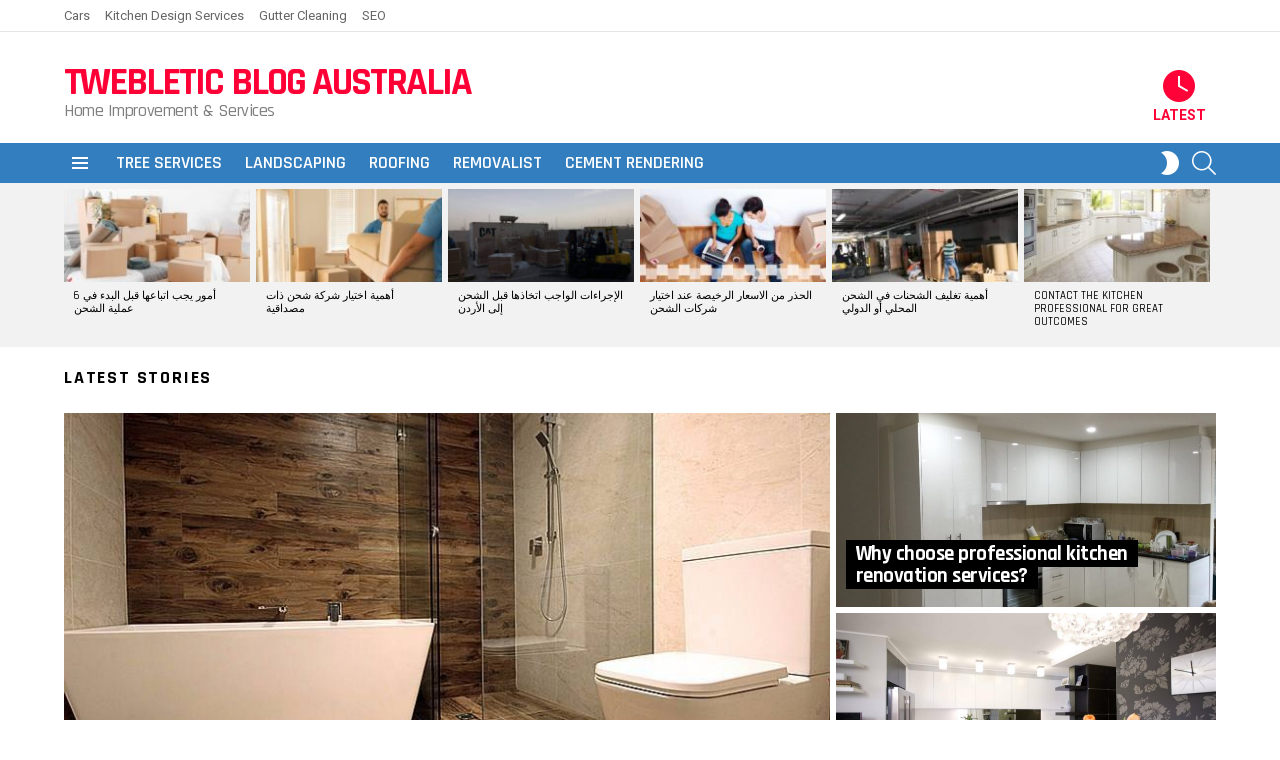

--- FILE ---
content_type: text/html; charset=UTF-8
request_url: https://twebletic.com/
body_size: 13048
content:
<!DOCTYPE html>
<!--[if IE 8]>
<html class="no-js g1-off-outside lt-ie10 lt-ie9" id="ie8" lang="en-AU"><![endif]-->
<!--[if IE 9]>
<html class="no-js g1-off-outside lt-ie10" id="ie9" lang="en-AU"><![endif]-->
<!--[if !IE]><!-->
<html class="no-js g1-off-outside" lang="en-AU"><!--<![endif]-->
<head>
	<!-- shay Global site tag (gtag.js) - Google Analytics -->
<script async src="https://www.googletagmanager.com/gtag/js?id=UA-103830025-41"></script>
<script>
  window.dataLayer = window.dataLayer || [];
  function gtag(){dataLayer.push(arguments);}
  gtag('js', new Date());

  gtag('config', 'UA-103830025-41');
</script>

	<meta charset="UTF-8"/>
	<link rel="profile" href="https://gmpg.org/xfn/11"/>
	<link rel="pingback" href="https://twebletic.com/xmlrpc.php"/>

	<meta name='robots' content='index, follow, max-image-preview:large, max-snippet:-1, max-video-preview:-1' />

<meta name="viewport" content="initial-scale=1.0, minimum-scale=1.0, height=device-height, width=device-width" />

	<!-- This site is optimized with the Yoast SEO plugin v18.4.1 - https://yoast.com/wordpress/plugins/seo/ -->
	<link media="all" href="https://twebletic.com/wp-content/cache/autoptimize/css/autoptimize_5d44eee6f481a3a6048505b1b966cc57.css" rel="stylesheet"><title>TWEBLETIC Blog Australia - Home Improvement &amp; Services</title>
	<meta name="description" content="For the latest in home improvement advice, tips &amp; news, Twebletic Blog Australia talks about all aspects of improving your house or moving to a new one." />
	<link rel="canonical" href="https://twebletic.com/" />
	<link rel="next" href="https://twebletic.com/page/2/" />
	<meta property="og:locale" content="en_US" />
	<meta property="og:type" content="website" />
	<meta property="og:title" content="TWEBLETIC Blog Australia" />
	<meta property="og:description" content="For the latest in home improvement advice, tips &amp; news, Twebletic Blog Australia talks about all aspects of improving your house or moving to a new one." />
	<meta property="og:url" content="https://twebletic.com/" />
	<meta property="og:site_name" content="TWEBLETIC Blog Australia" />
	<meta name="twitter:card" content="summary_large_image" />
	<script type="application/ld+json" class="yoast-schema-graph">{"@context":"https://schema.org","@graph":[{"@type":"WebSite","@id":"https://twebletic.com/#website","url":"https://twebletic.com/","name":"TWEBLETIC Blog Australia","description":"Home Improvement &amp; Services","potentialAction":[{"@type":"SearchAction","target":{"@type":"EntryPoint","urlTemplate":"https://twebletic.com/?s={search_term_string}"},"query-input":"required name=search_term_string"}],"inLanguage":"en-AU"},{"@type":"CollectionPage","@id":"https://twebletic.com/#webpage","url":"https://twebletic.com/","name":"TWEBLETIC Blog Australia - Home Improvement &amp; Services","isPartOf":{"@id":"https://twebletic.com/#website"},"description":"For the latest in home improvement advice, tips & news, Twebletic Blog Australia talks about all aspects of improving your house or moving to a new one.","breadcrumb":{"@id":"https://twebletic.com/#breadcrumb"},"inLanguage":"en-AU","potentialAction":[{"@type":"ReadAction","target":["https://twebletic.com/"]}]},{"@type":"BreadcrumbList","@id":"https://twebletic.com/#breadcrumb","itemListElement":[{"@type":"ListItem","position":1,"name":"Home"}]}]}</script>
	<!-- / Yoast SEO plugin. -->


<link rel='dns-prefetch' href='//fonts.googleapis.com' />
<link rel='dns-prefetch' href='//s.w.org' />
<link rel="alternate" type="application/rss+xml" title="TWEBLETIC Blog Australia &raquo; Feed" href="https://twebletic.com/feed/" />
<link rel="alternate" type="application/rss+xml" title="TWEBLETIC Blog Australia &raquo; Comments Feed" href="https://twebletic.com/comments/feed/" />
<script id="wpp-js" src="https://twebletic.com/wp-content/plugins/wordpress-popular-posts/assets/js/wpp.min.js?ver=7.3.3" data-sampling="0" data-sampling-rate="100" data-api-url="https://twebletic.com/wp-json/wordpress-popular-posts" data-post-id="0" data-token="6e924c8fa4" data-lang="0" data-debug="0" type="text/javascript"></script>
		<script type="text/javascript">
			window._wpemojiSettings = {"baseUrl":"https:\/\/s.w.org\/images\/core\/emoji\/13.0.1\/72x72\/","ext":".png","svgUrl":"https:\/\/s.w.org\/images\/core\/emoji\/13.0.1\/svg\/","svgExt":".svg","source":{"concatemoji":"https:\/\/twebletic.com\/wp-includes\/js\/wp-emoji-release.min.js?ver=6d65ed26f27e49ad1942dd8689469f35"}};
			!function(e,a,t){var n,r,o,i=a.createElement("canvas"),p=i.getContext&&i.getContext("2d");function s(e,t){var a=String.fromCharCode;p.clearRect(0,0,i.width,i.height),p.fillText(a.apply(this,e),0,0);e=i.toDataURL();return p.clearRect(0,0,i.width,i.height),p.fillText(a.apply(this,t),0,0),e===i.toDataURL()}function c(e){var t=a.createElement("script");t.src=e,t.defer=t.type="text/javascript",a.getElementsByTagName("head")[0].appendChild(t)}for(o=Array("flag","emoji"),t.supports={everything:!0,everythingExceptFlag:!0},r=0;r<o.length;r++)t.supports[o[r]]=function(e){if(!p||!p.fillText)return!1;switch(p.textBaseline="top",p.font="600 32px Arial",e){case"flag":return s([127987,65039,8205,9895,65039],[127987,65039,8203,9895,65039])?!1:!s([55356,56826,55356,56819],[55356,56826,8203,55356,56819])&&!s([55356,57332,56128,56423,56128,56418,56128,56421,56128,56430,56128,56423,56128,56447],[55356,57332,8203,56128,56423,8203,56128,56418,8203,56128,56421,8203,56128,56430,8203,56128,56423,8203,56128,56447]);case"emoji":return!s([55357,56424,8205,55356,57212],[55357,56424,8203,55356,57212])}return!1}(o[r]),t.supports.everything=t.supports.everything&&t.supports[o[r]],"flag"!==o[r]&&(t.supports.everythingExceptFlag=t.supports.everythingExceptFlag&&t.supports[o[r]]);t.supports.everythingExceptFlag=t.supports.everythingExceptFlag&&!t.supports.flag,t.DOMReady=!1,t.readyCallback=function(){t.DOMReady=!0},t.supports.everything||(n=function(){t.readyCallback()},a.addEventListener?(a.addEventListener("DOMContentLoaded",n,!1),e.addEventListener("load",n,!1)):(e.attachEvent("onload",n),a.attachEvent("onreadystatechange",function(){"complete"===a.readyState&&t.readyCallback()})),(n=t.source||{}).concatemoji?c(n.concatemoji):n.wpemoji&&n.twemoji&&(c(n.twemoji),c(n.wpemoji)))}(window,document,window._wpemojiSettings);
		</script>
		
	

<link rel='stylesheet' id='bimber-google-fonts-css'  href='//fonts.googleapis.com/css?family=Roboto%3A400%2C300%2C500%2C600%2C700%2C900%7CRajdhani%3A300%2C400%2C500%2C600%2C700&#038;subset=latin%2Clatin-ext&#038;ver=8.3.4' type='text/css' media='all' />
<link rel='stylesheet' id='bimber-dynamic-style-css'  href='https://twebletic.com/wp-content/cache/autoptimize/css/autoptimize_single_4556e2eed41e15e0b7df11037cacbc16.css' type='text/css' media='all' />

<script type='text/javascript' src='https://twebletic.com/wp-includes/js/jquery/jquery.min.js?ver=3.5.1' id='jquery-core-js'></script>


<link rel="https://api.w.org/" href="https://twebletic.com/wp-json/" /><link rel="EditURI" type="application/rsd+xml" title="RSD" href="https://twebletic.com/xmlrpc.php?rsd" />
<link rel="wlwmanifest" type="application/wlwmanifest+xml" href="https://twebletic.com/wp-includes/wlwmanifest.xml" /> 
            
            	
	<meta name="generator" content="Elementor 3.11.5; settings: css_print_method-external, google_font-enabled, font_display-auto">
<link rel="icon" href="https://twebletic.com/wp-content/uploads/2015/12/cropped-footer_stamp-32x32.png" sizes="32x32" />
<link rel="icon" href="https://twebletic.com/wp-content/uploads/2015/12/cropped-footer_stamp-192x192.png" sizes="192x192" />
<link rel="apple-touch-icon" href="https://twebletic.com/wp-content/uploads/2015/12/cropped-footer_stamp-180x180.png" />
<meta name="msapplication-TileImage" content="https://twebletic.com/wp-content/uploads/2015/12/cropped-footer_stamp-270x270.png" />
<meta name="g1:switch-skin-css" content="https://twebletic.com/wp-content/themes/bimber/css/8.3.4/styles/mode-dark.min.css" />	<script>if("undefined"!=typeof localStorage){var skinItemId=document.getElementsByName("g1:skin-item-id");skinItemId=skinItemId.length>0?skinItemId[0].getAttribute("content"):"g1_skin",window.g1SwitchSkin=function(e,t){if(e){var n=document.getElementById("g1-switch-skin-css");if(n){n.parentNode.removeChild(n),document.documentElement.classList.remove("g1-skinmode");try{localStorage.removeItem(skinItemId)}catch(e){}}else{t?document.write('<link id="g1-switch-skin-css" rel="stylesheet" type="text/css" media="all" href="'+document.getElementsByName("g1:switch-skin-css")[0].getAttribute("content")+'" />'):((n=document.createElement("link")).id="g1-switch-skin-css",n.href=document.getElementsByName("g1:switch-skin-css")[0].getAttribute("content"),n.rel="stylesheet",n.media="all",document.head.appendChild(n)),document.documentElement.classList.add("g1-skinmode");try{localStorage.setItem(skinItemId,e)}catch(e){}}}};try{var mode=localStorage.getItem(skinItemId);window.g1SwitchSkin(mode,!0)}catch(e){}}</script>
		<script>if("undefined"!=typeof localStorage){var nsfwItemId=document.getElementsByName("g1:nsfw-item-id");nsfwItemId=nsfwItemId.length>0?nsfwItemId[0].getAttribute("content"):"g1_nsfw_off",window.g1SwitchNSFW=function(e){e?(localStorage.setItem(nsfwItemId,1),document.documentElement.classList.add("g1-nsfw-off")):(localStorage.removeItem(nsfwItemId),document.documentElement.classList.remove("g1-nsfw-off"))};try{var nsfwmode=localStorage.getItem(nsfwItemId);window.g1SwitchNSFW(nsfwmode)}catch(e){}}</script>
			
		</head>

<body data-rsssl=1 class="home blog wp-embed-responsive g1-layout-stretched g1-hoverable g1-sidebar-normal elementor-default elementor-kit-5224" itemscope="&quot;&quot;" itemtype="http://schema.org/WebPage" >

<div class="g1-body-inner">

	<div id="page">
		

		

					<div class="g1-row g1-row-layout-page g1-hb-row g1-hb-row-normal g1-hb-row-a g1-hb-row-1 g1-hb-boxed g1-hb-sticky-off g1-hb-shadow-off">
			<div class="g1-row-inner">
				<div class="g1-column g1-dropable">
											<div class="g1-bin-1 g1-bin-grow-off">
							<div class="g1-bin g1-bin-align-left">
																	<!-- BEGIN .g1-secondary-nav -->
<nav id="g1-secondary-nav" class="g1-secondary-nav"><ul id="g1-secondary-nav-menu" class="g1-secondary-nav-menu g1-menu-h"><li id="menu-item-5629" class="menu-item menu-item-type-taxonomy menu-item-object-category menu-item-g1-standard menu-item-5629"><a href="https://twebletic.com/category/cars/">Cars</a></li>
<li id="menu-item-5694" class="menu-item menu-item-type-taxonomy menu-item-object-category menu-item-g1-standard menu-item-5694"><a href="https://twebletic.com/category/kitchen-design-services/">Kitchen Design Services</a></li>
<li id="menu-item-5695" class="menu-item menu-item-type-taxonomy menu-item-object-category menu-item-g1-standard menu-item-5695"><a href="https://twebletic.com/category/gutter-cleaning/">Gutter Cleaning</a></li>
<li id="menu-item-5693" class="menu-item menu-item-type-taxonomy menu-item-object-category menu-item-g1-standard menu-item-5693"><a href="https://twebletic.com/category/seo/">SEO</a></li>
</ul></nav><!-- END .g1-secondary-nav -->
															</div>
						</div>
											<div class="g1-bin-2 g1-bin-grow-off">
							<div class="g1-bin g1-bin-align-center">
															</div>
						</div>
											<div class="g1-bin-3 g1-bin-grow-off">
							<div class="g1-bin g1-bin-align-right">
																																</div>
						</div>
									</div>
			</div>
			<div class="g1-row-background"></div>
		</div>
			<div class="g1-row g1-row-layout-page g1-hb-row g1-hb-row-normal g1-hb-row-b g1-hb-row-2 g1-hb-boxed g1-hb-sticky-off g1-hb-shadow-off">
			<div class="g1-row-inner">
				<div class="g1-column g1-dropable">
											<div class="g1-bin-1 g1-bin-grow-off">
							<div class="g1-bin g1-bin-align-left">
																	<div class="g1-id g1-id-desktop">
			<h1 class="g1-mega g1-mega-1st site-title">
	
			<a class=""
			   href="https://twebletic.com/" rel="home">
									TWEBLETIC Blog Australia							</a>

			
			</h1>
	
			<p class="g1-delta g1-delta-3rd site-description">Home Improvement &amp; Services</p>
	</div>															</div>
						</div>
											<div class="g1-bin-2 g1-bin-grow-off">
							<div class="g1-bin g1-bin-align-center">
															</div>
						</div>
											<div class="g1-bin-3 g1-bin-grow-off">
							<div class="g1-bin g1-bin-align-right">
																		<nav class="g1-quick-nav g1-quick-nav-short">
		<ul class="g1-quick-nav-menu">
															<li class="menu-item menu-item-type-g1-latest current-menu-item">
						<a href="https://twebletic.com">
							<span class="entry-flag entry-flag-latest"></span>
							Latest						</a>
					</li>
																					</ul>
	</nav>
															</div>
						</div>
									</div>
			</div>
			<div class="g1-row-background"></div>
		</div>
				<div class="g1-sticky-top-wrapper g1-hb-row-3">
				<div class="g1-row g1-row-layout-page g1-hb-row g1-hb-row-normal g1-hb-row-c g1-hb-row-3 g1-hb-boxed g1-hb-sticky-on g1-hb-shadow-off">
			<div class="g1-row-inner">
				<div class="g1-column g1-dropable">
											<div class="g1-bin-1 g1-bin-grow-off">
							<div class="g1-bin g1-bin-align-left">
																		<a class="g1-hamburger g1-hamburger-show g1-hamburger-s  " href="#">
		<span class="g1-hamburger-icon"></span>
			<span class="g1-hamburger-label
			g1-hamburger-label-hidden			">Menu</span>
	</a>
																	<!-- BEGIN .g1-primary-nav -->
<nav id="g1-primary-nav" class="g1-primary-nav"><ul id="g1-primary-nav-menu" class="g1-primary-nav-menu g1-menu-h"><li id="menu-item-5622" class="menu-item menu-item-type-taxonomy menu-item-object-category menu-item-g1-standard menu-item-5622"><a href="https://twebletic.com/category/tree-services/">Tree Services</a></li>
<li id="menu-item-5988" class="menu-item menu-item-type-taxonomy menu-item-object-category menu-item-g1-standard menu-item-5988"><a href="https://twebletic.com/category/landscaping/">Landscaping</a></li>
<li id="menu-item-5623" class="menu-item menu-item-type-taxonomy menu-item-object-category menu-item-g1-standard menu-item-5623"><a href="https://twebletic.com/category/roofing/">Roofing</a></li>
<li id="menu-item-5624" class="menu-item menu-item-type-taxonomy menu-item-object-category menu-item-g1-standard menu-item-5624"><a href="https://twebletic.com/category/removalist/">Removalist</a></li>
<li id="menu-item-5625" class="menu-item menu-item-type-taxonomy menu-item-object-category menu-item-g1-standard menu-item-5625"><a href="https://twebletic.com/category/cement-rendering/">Cement rendering</a></li>
</ul></nav><!-- END .g1-primary-nav -->
															</div>
						</div>
											<div class="g1-bin-2 g1-bin-grow-off">
							<div class="g1-bin g1-bin-align-center">
															</div>
						</div>
											<div class="g1-bin-3 g1-bin-grow-off">
							<div class="g1-bin g1-bin-align-right">
																	<div class="g1-drop g1-drop-nojs g1-drop-with-anim g1-drop-before g1-drop-the-skin g1-drop-the-skin-light g1-drop-m g1-drop-icon">
	<button class="g1-button-none g1-drop-toggle">
		<span class="g1-drop-toggle-icon"></span><span class="g1-drop-toggle-text">Switch skin</span>
		<span class="g1-drop-toggle-arrow"></span>
	</button>
			<div class="g1-drop-content">
							<p class="g1-skinmode-desc">Switch to the dark mode that&#039;s kinder on your eyes at night time.</p>
				<p class="g1-skinmode-desc">Switch to the light mode that&#039;s kinder on your eyes at day time.</p>
					</div>
	</div>

																		<div class="g1-drop g1-drop-with-anim g1-drop-before g1-drop-the-search  g1-drop-m g1-drop-icon ">
		<a class="g1-drop-toggle" href="https://twebletic.com/?s=">
			<span class="g1-drop-toggle-icon"></span><span class="g1-drop-toggle-text">Search</span>
			<span class="g1-drop-toggle-arrow"></span>
		</a>
		<div class="g1-drop-content">
			

<div role="search" class="search-form-wrapper">
	<form method="get"
	      class="g1-searchform-tpl-default g1-searchform-ajax search-form"
	      action="https://twebletic.com/">
		<label>
			<span class="screen-reader-text">Search for:</span>
			<input type="search" class="search-field"
			       placeholder="Search &hellip;"
			       value="" name="s"
			       title="Search for:" />
		</label>
		<button class="search-submit">Search</button>
	</form>

			<div class="g1-searches g1-searches-ajax"></div>
	</div>
		</div>
	</div>
																																																	</div>
						</div>
									</div>
			</div>
			<div class="g1-row-background"></div>
		</div>
			</div>
				<div class="g1-row g1-row-layout-page g1-hb-row g1-hb-row-mobile g1-hb-row-a g1-hb-row-1 g1-hb-boxed g1-hb-sticky-off g1-hb-shadow-off">
			<div class="g1-row-inner">
				<div class="g1-column g1-dropable">
											<div class="g1-bin-1 g1-bin-grow-off">
							<div class="g1-bin g1-bin-align-left">
															</div>
						</div>
											<div class="g1-bin-2 g1-bin-grow-on">
							<div class="g1-bin g1-bin-align-center">
																	<div class="g1-id g1-id-mobile">
			<p class="g1-mega g1-mega-1st site-title">
	
		<a class=""
		   href="https://twebletic.com/" rel="home">
							TWEBLETIC Blog Australia					</a>

		
			</p>
	
			<p class="g1-delta g1-delta-3rd site-description">Home Improvement &amp; Services</p>
	</div>															</div>
						</div>
											<div class="g1-bin-3 g1-bin-grow-off">
							<div class="g1-bin g1-bin-align-right">
															</div>
						</div>
									</div>
			</div>
			<div class="g1-row-background"></div>
		</div>
			<div class="g1-row g1-row-layout-page g1-hb-row g1-hb-row-mobile g1-hb-row-b g1-hb-row-2 g1-hb-boxed g1-hb-sticky-off g1-hb-shadow-off">
			<div class="g1-row-inner">
				<div class="g1-column g1-dropable">
											<div class="g1-bin-1 g1-bin-grow-off">
							<div class="g1-bin g1-bin-align-left">
															</div>
						</div>
											<div class="g1-bin-2 g1-bin-grow-on">
							<div class="g1-bin g1-bin-align-center">
																		<nav class="g1-quick-nav g1-quick-nav-short">
		<ul class="g1-quick-nav-menu">
															<li class="menu-item menu-item-type-g1-latest current-menu-item">
						<a href="https://twebletic.com">
							<span class="entry-flag entry-flag-latest"></span>
							Latest						</a>
					</li>
																					</ul>
	</nav>
															</div>
						</div>
											<div class="g1-bin-3 g1-bin-grow-off">
							<div class="g1-bin g1-bin-align-right">
															</div>
						</div>
									</div>
			</div>
			<div class="g1-row-background"></div>
		</div>
				<div class="g1-sticky-top-wrapper g1-hb-row-3">
				<div class="g1-row g1-row-layout-page g1-hb-row g1-hb-row-mobile g1-hb-row-c g1-hb-row-3 g1-hb-boxed g1-hb-sticky-on g1-hb-shadow-off">
			<div class="g1-row-inner">
				<div class="g1-column g1-dropable">
											<div class="g1-bin-1 g1-bin-grow-off">
							<div class="g1-bin g1-bin-align-left">
																		<a class="g1-hamburger g1-hamburger-show g1-hamburger-s  " href="#">
		<span class="g1-hamburger-icon"></span>
			<span class="g1-hamburger-label
			g1-hamburger-label-hidden			">Menu</span>
	</a>
															</div>
						</div>
											<div class="g1-bin-2 g1-bin-grow-off">
							<div class="g1-bin g1-bin-align-center">
															</div>
						</div>
											<div class="g1-bin-3 g1-bin-grow-off">
							<div class="g1-bin g1-bin-align-right">
																	<div class="g1-drop g1-drop-nojs g1-drop-with-anim g1-drop-before g1-drop-the-skin g1-drop-the-skin-light g1-drop-m g1-drop-icon">
	<button class="g1-button-none g1-drop-toggle">
		<span class="g1-drop-toggle-icon"></span><span class="g1-drop-toggle-text">Switch skin</span>
		<span class="g1-drop-toggle-arrow"></span>
	</button>
			<div class="g1-drop-content">
							<p class="g1-skinmode-desc">Switch to the dark mode that&#039;s kinder on your eyes at night time.</p>
				<p class="g1-skinmode-desc">Switch to the light mode that&#039;s kinder on your eyes at day time.</p>
					</div>
	</div>

																		<div class="g1-drop g1-drop-with-anim g1-drop-before g1-drop-the-search  g1-drop-m g1-drop-icon ">
		<a class="g1-drop-toggle" href="https://twebletic.com/?s=">
			<span class="g1-drop-toggle-icon"></span><span class="g1-drop-toggle-text">Search</span>
			<span class="g1-drop-toggle-arrow"></span>
		</a>
		<div class="g1-drop-content">
			

<div role="search" class="search-form-wrapper">
	<form method="get"
	      class="g1-searchform-tpl-default g1-searchform-ajax search-form"
	      action="https://twebletic.com/">
		<label>
			<span class="screen-reader-text">Search for:</span>
			<input type="search" class="search-field"
			       placeholder="Search &hellip;"
			       value="" name="s"
			       title="Search for:" />
		</label>
		<button class="search-submit">Search</button>
	</form>

			<div class="g1-searches g1-searches-ajax"></div>
	</div>
		</div>
	</div>
																																																	</div>
						</div>
									</div>
			</div>
			<div class="g1-row-background"></div>
		</div>
			</div>
	
		
	<aside class="g1-row g1-row-layout-page g1-featured-row">
		<div class="g1-row-inner">
			<div class="g1-column">
				
				<h2 class="g1-zeta g1-zeta-2nd g1-featured-title">Latest stories</h2>

				<div class="g1-featured g1-featured-no-js g1-featured-6 g1-featured-start g1-featured-with-gutter">
					<ul class="g1-featured-items">
						
							<li class="g1-featured-item g1-featured-6">
								
<article class="entry-tpl-gridxs post-6428 post type-post status-publish format-standard has-post-thumbnail category-removalist tag-backloading tag-home-movers tag-loading-and-unloading tag-moving-interstate tag-office-movers tag-removalist">
	<div class="entry-featured-media " ><a title="6 أمور يجب اتباعها قبل البدء في عملية الشحن" class="g1-frame" href="https://twebletic.com/6-%d8%a3%d9%85%d9%88%d8%b1-%d9%8a%d8%ac%d8%a8-%d8%a7%d8%aa%d8%a8%d8%a7%d8%b9%d9%87%d8%a7-%d9%82%d8%a8%d9%84-%d8%a7%d9%84%d8%a8%d8%af%d8%a1-%d9%81%d9%8a-%d8%b9%d9%85%d9%84%d9%8a%d8%a9-%d8%a7%d9%84/"><div class="g1-frame-inner"><img width="192" height="96" src="https://twebletic.com/wp-content/uploads/2021/10/first-movers-packers-192x96.jpg" class="attachment-bimber-grid-xs size-bimber-grid-xs wp-post-image" alt="" loading="lazy" srcset="https://twebletic.com/wp-content/uploads/2021/10/first-movers-packers-192x96.jpg 192w, https://twebletic.com/wp-content/uploads/2021/10/first-movers-packers-384x192.jpg 384w" sizes="(max-width: 192px) 100vw, 192px" /><span class="g1-frame-icon g1-frame-icon-"></span></div></a></div>
	<header class="entry-header">
		<h3 class="g1-zeta g1-zeta-1st entry-title"><a href="https://twebletic.com/6-%d8%a3%d9%85%d9%88%d8%b1-%d9%8a%d8%ac%d8%a8-%d8%a7%d8%aa%d8%a8%d8%a7%d8%b9%d9%87%d8%a7-%d9%82%d8%a8%d9%84-%d8%a7%d9%84%d8%a8%d8%af%d8%a1-%d9%81%d9%8a-%d8%b9%d9%85%d9%84%d9%8a%d8%a9-%d8%a7%d9%84/" rel="bookmark">6 أمور يجب اتباعها قبل البدء في عملية الشحن</a></h3>	</header>
</article>
							</li>

						
							<li class="g1-featured-item g1-featured-6">
								
<article class="entry-tpl-gridxs post-6424 post type-post status-publish format-standard has-post-thumbnail category-removalist tag-backloading tag-home-movers tag-loading-and-unloading tag-moving-interstate tag-office-movers tag-removalist">
	<div class="entry-featured-media " ><a title="أهمية اختيار شركة شحن ذات مصداقية" class="g1-frame" href="https://twebletic.com/%d8%a3%d9%87%d9%85%d9%8a%d8%a9-%d8%a7%d8%ae%d8%aa%d9%8a%d8%a7%d8%b1-%d8%b4%d8%b1%d9%83%d8%a9-%d8%b4%d8%ad%d9%86-%d8%b0%d8%a7%d8%aa-%d9%85%d8%b5%d8%af%d8%a7%d9%82%d9%8a%d8%a9/"><div class="g1-frame-inner"><img width="192" height="96" src="https://twebletic.com/wp-content/uploads/2021/10/first-removalists-jordan-192x96.jpg" class="attachment-bimber-grid-xs size-bimber-grid-xs wp-post-image" alt="" loading="lazy" srcset="https://twebletic.com/wp-content/uploads/2021/10/first-removalists-jordan-192x96.jpg 192w, https://twebletic.com/wp-content/uploads/2021/10/first-removalists-jordan-384x192.jpg 384w" sizes="(max-width: 192px) 100vw, 192px" /><span class="g1-frame-icon g1-frame-icon-"></span></div></a></div>
	<header class="entry-header">
		<h3 class="g1-zeta g1-zeta-1st entry-title"><a href="https://twebletic.com/%d8%a3%d9%87%d9%85%d9%8a%d8%a9-%d8%a7%d8%ae%d8%aa%d9%8a%d8%a7%d8%b1-%d8%b4%d8%b1%d9%83%d8%a9-%d8%b4%d8%ad%d9%86-%d8%b0%d8%a7%d8%aa-%d9%85%d8%b5%d8%af%d8%a7%d9%82%d9%8a%d8%a9/" rel="bookmark">أهمية اختيار شركة شحن ذات مصداقية</a></h3>	</header>
</article>
							</li>

						
							<li class="g1-featured-item g1-featured-6">
								
<article class="entry-tpl-gridxs post-6420 post type-post status-publish format-standard has-post-thumbnail category-removalist tag-backloading tag-home-movers tag-loading-and-unloading tag-moving-interstate tag-office-movers tag-removalist">
	<div class="entry-featured-media " ><a title="الإجراءات الواجب اتخاذها قبل الشحن إلى الأردن" class="g1-frame" href="https://twebletic.com/%d8%a7%d9%84%d8%a5%d8%ac%d8%b1%d8%a7%d8%a1%d8%a7%d8%aa-%d8%a7%d9%84%d9%88%d8%a7%d8%ac%d8%a8-%d8%a7%d8%aa%d8%ae%d8%a7%d8%b0%d9%87%d8%a7-%d9%82%d8%a8%d9%84-%d8%a7%d9%84%d8%b4%d8%ad%d9%86-%d8%a5%d9%84/"><div class="g1-frame-inner"><img width="192" height="96" src="https://twebletic.com/wp-content/uploads/2021/10/first-removalist-3-192x96.jpg" class="attachment-bimber-grid-xs size-bimber-grid-xs wp-post-image" alt="" loading="lazy" srcset="https://twebletic.com/wp-content/uploads/2021/10/first-removalist-3-192x96.jpg 192w, https://twebletic.com/wp-content/uploads/2021/10/first-removalist-3-384x192.jpg 384w, https://twebletic.com/wp-content/uploads/2021/10/first-removalist-3-758x379.jpg 758w" sizes="(max-width: 192px) 100vw, 192px" /><span class="g1-frame-icon g1-frame-icon-"></span></div></a></div>
	<header class="entry-header">
		<h3 class="g1-zeta g1-zeta-1st entry-title"><a href="https://twebletic.com/%d8%a7%d9%84%d8%a5%d8%ac%d8%b1%d8%a7%d8%a1%d8%a7%d8%aa-%d8%a7%d9%84%d9%88%d8%a7%d8%ac%d8%a8-%d8%a7%d8%aa%d8%ae%d8%a7%d8%b0%d9%87%d8%a7-%d9%82%d8%a8%d9%84-%d8%a7%d9%84%d8%b4%d8%ad%d9%86-%d8%a5%d9%84/" rel="bookmark">الإجراءات الواجب اتخاذها قبل الشحن إلى الأردن</a></h3>	</header>
</article>
							</li>

						
							<li class="g1-featured-item g1-featured-6">
								
<article class="entry-tpl-gridxs post-6417 post type-post status-publish format-standard has-post-thumbnail category-removalist tag-backloading tag-home-movers tag-loading-and-unloading tag-moving-interstate tag-office-movers tag-removalist">
	<div class="entry-featured-media " ><a title="الحذر من الاسعار الرخيصة عند اختيار شركات الشحن" class="g1-frame" href="https://twebletic.com/%d8%a7%d9%84%d8%ad%d8%b0%d8%b1-%d9%85%d9%86-%d8%a7%d9%84%d8%a7%d8%b3%d8%b9%d8%a7%d8%b1-%d8%a7%d9%84%d8%b1%d8%ae%d9%8a%d8%b5%d8%a9-%d8%b9%d9%86%d8%af-%d8%a7%d8%ae%d8%aa%d9%8a%d8%a7%d8%b1-%d8%b4%d8%b1/"><div class="g1-frame-inner"><img width="192" height="96" src="https://twebletic.com/wp-content/uploads/2021/10/first-removalists-uae-192x96.jpg" class="attachment-bimber-grid-xs size-bimber-grid-xs wp-post-image" alt="" loading="lazy" srcset="https://twebletic.com/wp-content/uploads/2021/10/first-removalists-uae-192x96.jpg 192w, https://twebletic.com/wp-content/uploads/2021/10/first-removalists-uae-384x192.jpg 384w" sizes="(max-width: 192px) 100vw, 192px" /><span class="g1-frame-icon g1-frame-icon-"></span></div></a></div>
	<header class="entry-header">
		<h3 class="g1-zeta g1-zeta-1st entry-title"><a href="https://twebletic.com/%d8%a7%d9%84%d8%ad%d8%b0%d8%b1-%d9%85%d9%86-%d8%a7%d9%84%d8%a7%d8%b3%d8%b9%d8%a7%d8%b1-%d8%a7%d9%84%d8%b1%d8%ae%d9%8a%d8%b5%d8%a9-%d8%b9%d9%86%d8%af-%d8%a7%d8%ae%d8%aa%d9%8a%d8%a7%d8%b1-%d8%b4%d8%b1/" rel="bookmark">الحذر من الاسعار الرخيصة عند اختيار شركات الشحن</a></h3>	</header>
</article>
							</li>

						
							<li class="g1-featured-item g1-featured-6">
								
<article class="entry-tpl-gridxs post-6412 post type-post status-publish format-standard has-post-thumbnail category-removalist tag-backloading tag-home-movers tag-loading-and-unloading tag-moving-interstate tag-office-movers tag-removalist">
	<div class="entry-featured-media " ><a title="أهمية تغليف الشحنات في الشحن المحلي أو الدولي" class="g1-frame" href="https://twebletic.com/%d8%a3%d9%87%d9%85%d9%8a%d8%a9-%d8%aa%d8%ba%d9%84%d9%8a%d9%81-%d8%a7%d9%84%d8%b4%d8%ad%d9%86%d8%a7%d8%aa-%d9%81%d9%8a-%d8%a7%d9%84%d8%b4%d8%ad%d9%86-%d8%a7%d9%84%d9%85%d8%ad%d9%84%d9%8a-%d8%a3%d9%88/"><div class="g1-frame-inner"><img width="192" height="96" src="https://twebletic.com/wp-content/uploads/2021/10/first-removalist-192x96.jpg" class="attachment-bimber-grid-xs size-bimber-grid-xs wp-post-image" alt="" loading="lazy" srcset="https://twebletic.com/wp-content/uploads/2021/10/first-removalist-192x96.jpg 192w, https://twebletic.com/wp-content/uploads/2021/10/first-removalist-384x192.jpg 384w, https://twebletic.com/wp-content/uploads/2021/10/first-removalist-758x379.jpg 758w" sizes="(max-width: 192px) 100vw, 192px" /><span class="g1-frame-icon g1-frame-icon-"></span></div></a></div>
	<header class="entry-header">
		<h3 class="g1-zeta g1-zeta-1st entry-title"><a href="https://twebletic.com/%d8%a3%d9%87%d9%85%d9%8a%d8%a9-%d8%aa%d8%ba%d9%84%d9%8a%d9%81-%d8%a7%d9%84%d8%b4%d8%ad%d9%86%d8%a7%d8%aa-%d9%81%d9%8a-%d8%a7%d9%84%d8%b4%d8%ad%d9%86-%d8%a7%d9%84%d9%85%d8%ad%d9%84%d9%8a-%d8%a3%d9%88/" rel="bookmark">أهمية تغليف الشحنات في الشحن المحلي أو الدولي</a></h3>	</header>
</article>
							</li>

						
							<li class="g1-featured-item g1-featured-6">
								
<article class="entry-tpl-gridxs post-6352 post type-post status-publish format-standard has-post-thumbnail category-kitchen-design-services tag-bathroom-renovation tag-classy-kitchens tag-customize-kitchen tag-kitchen-design-services tag-kitchen-renovation tag-laundry-cabinets-installation">
	<div class="entry-featured-media " ><a title="Contact the kitchen professional for great outcomes" class="g1-frame" href="https://twebletic.com/contact-the-kitchen-professional-for-great-outcomes/"><div class="g1-frame-inner"><img width="192" height="96" src="https://twebletic.com/wp-content/uploads/2021/02/wondrouskitchens-192x96.jpg" class="attachment-bimber-grid-xs size-bimber-grid-xs wp-post-image" alt="" loading="lazy" srcset="https://twebletic.com/wp-content/uploads/2021/02/wondrouskitchens-192x96.jpg 192w, https://twebletic.com/wp-content/uploads/2021/02/wondrouskitchens-384x192.jpg 384w, https://twebletic.com/wp-content/uploads/2021/02/wondrouskitchens-758x379.jpg 758w" sizes="(max-width: 192px) 100vw, 192px" /><span class="g1-frame-icon g1-frame-icon-"></span></div></a></div>
	<header class="entry-header">
		<h3 class="g1-zeta g1-zeta-1st entry-title"><a href="https://twebletic.com/contact-the-kitchen-professional-for-great-outcomes/" rel="bookmark">Contact the kitchen professional for great outcomes</a></h3>	</header>
</article>
							</li>

											</ul>

					<a href="#" class="g1-featured-arrow g1-featured-arrow-prev">Previous</a>
					<a href="#" class="g1-featured-arrow g1-featured-arrow-next">Next</a>
					<div class="g1-featured-fade g1-featured-fade-before"></div>
					<div class="g1-featured-fade g1-featured-fade-after"></div>
				</div>
			</div>
		</div>
		<div class="g1-row-background">
		</div>
	</aside>

		
		




	<section class="archive-featured g1-row g1-row-layout-page archive-featured-with-title archive-featured-with-gutter">
		<div class="g1-row-inner">
			<div class="g1-column">
				<h2 class="g1-delta g1-delta-2nd archive-featured-title"><span><strong>Latest stories</strong></span></h2>
				<div class="g1-mosaic g1-mosaic-2of3-3v-3v">
					
						<div class="g1-mosaic-item g1-mosaic-item-1">
							
<article class="entry-tpl-tile entry-tpl-tile-xl g1-dark post-6350 post type-post status-publish format-standard has-post-thumbnail category-kitchen-design-services tag-classy-kitchens tag-customize-kitchen tag-kitchen-design-services tag-kitchen-renovation">
	<div class="entry-featured-media " ><a title="Get expert kitchen renovation services" class="g1-frame" href="https://twebletic.com/get-expert-kitchen-renovation-services/"><div class="g1-frame-inner"><img width="780" height="519" src="https://twebletic.com/wp-content/uploads/2020/10/wondrous-kitchens.jpg" class="attachment-bimber-tile-xl size-bimber-tile-xl wp-post-image" alt="How can you remodel your bathroom in the budget?" loading="lazy" srcset="https://twebletic.com/wp-content/uploads/2020/10/wondrous-kitchens.jpg 780w, https://twebletic.com/wp-content/uploads/2020/10/wondrous-kitchens-300x200.jpg 300w, https://twebletic.com/wp-content/uploads/2020/10/wondrous-kitchens-768x511.jpg 768w, https://twebletic.com/wp-content/uploads/2020/10/wondrous-kitchens-180x120.jpg 180w, https://twebletic.com/wp-content/uploads/2020/10/wondrous-kitchens-561x373.jpg 561w, https://twebletic.com/wp-content/uploads/2020/10/wondrous-kitchens-364x242.jpg 364w, https://twebletic.com/wp-content/uploads/2020/10/wondrous-kitchens-728x484.jpg 728w, https://twebletic.com/wp-content/uploads/2020/10/wondrous-kitchens-608x405.jpg 608w, https://twebletic.com/wp-content/uploads/2020/10/wondrous-kitchens-758x504.jpg 758w" sizes="(max-width: 780px) 100vw, 780px" /><span class="g1-frame-icon g1-frame-icon-"></span></div></a></div>
	<div class="entry-body">
		<header class="entry-header">
			<div class="entry-before-title">
				
							</div>

			<h3 class="g1-alpha g1-alpha-1st entry-title"><a href="https://twebletic.com/get-expert-kitchen-renovation-services/" rel="bookmark">Get expert kitchen renovation services</a></h3>		</header>

			</div>
</article>
						</div>

					
						<div class="g1-mosaic-item g1-mosaic-item-2">
							
<article class="entry-tpl-tile g1-dark post-6348 post type-post status-publish format-standard has-post-thumbnail category-kitchen-design-services tag-classy-kitchens tag-customize-kitchen tag-kitchen-design-services tag-kitchen-renovation">
	<div class="entry-featured-media " ><a title="Why choose professional kitchen renovation services?" class="g1-frame" href="https://twebletic.com/why-choose-professional-kitchen-renovation-services/"><div class="g1-frame-inner"><img width="758" height="426" src="https://twebletic.com/wp-content/uploads/2020/10/Wondrous_Kitchen_Bathroom-95-758x426.jpg" class="attachment-bimber-tile size-bimber-tile wp-post-image" alt="Questions every homeowner should ask from kitchen renovation experts" loading="lazy" srcset="https://twebletic.com/wp-content/uploads/2020/10/Wondrous_Kitchen_Bathroom-95-758x426.jpg 758w, https://twebletic.com/wp-content/uploads/2020/10/Wondrous_Kitchen_Bathroom-95-192x108.jpg 192w, https://twebletic.com/wp-content/uploads/2020/10/Wondrous_Kitchen_Bathroom-95-384x216.jpg 384w, https://twebletic.com/wp-content/uploads/2020/10/Wondrous_Kitchen_Bathroom-95-364x205.jpg 364w, https://twebletic.com/wp-content/uploads/2020/10/Wondrous_Kitchen_Bathroom-95-728x409.jpg 728w, https://twebletic.com/wp-content/uploads/2020/10/Wondrous_Kitchen_Bathroom-95-561x316.jpg 561w" sizes="(max-width: 758px) 100vw, 758px" /><span class="g1-frame-icon g1-frame-icon-"></span></div></a></div>
	<div class="entry-body">
		<header class="entry-header">
			<div class="entry-before-title">

				
							</div>

			<h3 class="g1-gamma g1-gamma-1st entry-title"><a href="https://twebletic.com/why-choose-professional-kitchen-renovation-services/" rel="bookmark">Why choose professional kitchen renovation services?</a></h3>
		</header>

			</div>
</article>
						</div>

					
						<div class="g1-mosaic-item g1-mosaic-item-3">
							
<article class="entry-tpl-tile g1-dark post-6346 post type-post status-publish format-standard has-post-thumbnail category-kitchen-design-services tag-classy-kitchens tag-customize-kitchen tag-kitchen-design-services tag-kitchen-renovation">
	<div class="entry-featured-media " ><a title="How to get the best kitchen remolding services with professionals" class="g1-frame" href="https://twebletic.com/how-to-get-the-best-kitchen-remolding-services-with-professionals/"><div class="g1-frame-inner"><img width="758" height="426" src="https://twebletic.com/wp-content/uploads/2020/10/wondrouskitchens1-758x426.jpg" class="attachment-bimber-tile size-bimber-tile wp-post-image" alt="Things to consider before you plan a kitchen renovation project!" loading="lazy" srcset="https://twebletic.com/wp-content/uploads/2020/10/wondrouskitchens1-758x426.jpg 758w, https://twebletic.com/wp-content/uploads/2020/10/wondrouskitchens1-192x108.jpg 192w, https://twebletic.com/wp-content/uploads/2020/10/wondrouskitchens1-384x216.jpg 384w, https://twebletic.com/wp-content/uploads/2020/10/wondrouskitchens1-364x205.jpg 364w, https://twebletic.com/wp-content/uploads/2020/10/wondrouskitchens1-728x409.jpg 728w, https://twebletic.com/wp-content/uploads/2020/10/wondrouskitchens1-561x316.jpg 561w, https://twebletic.com/wp-content/uploads/2020/10/wondrouskitchens1-1122x631.jpg 1122w, https://twebletic.com/wp-content/uploads/2020/10/wondrouskitchens1-1152x648.jpg 1152w" sizes="(max-width: 758px) 100vw, 758px" /><span class="g1-frame-icon g1-frame-icon-"></span></div></a></div>
	<div class="entry-body">
		<header class="entry-header">
			<div class="entry-before-title">

				
							</div>

			<h3 class="g1-gamma g1-gamma-1st entry-title"><a href="https://twebletic.com/how-to-get-the-best-kitchen-remolding-services-with-professionals/" rel="bookmark">How to get the best kitchen remolding services with professionals</a></h3>
		</header>

			</div>
</article>
						</div>

									</div>
			</div>
		</div>
		<div class="g1-row-background">
		</div>
	</section>

	

	
	<div class="page-body archive-body g1-row g1-row-layout-page g1-row-padding-m">
		<div class="g1-row-inner">

			<div id="primary" class="g1-column g1-column-2of3">

				
									<div class="g1-collection">
						<h2 class="g1-delta g1-delta-2nd g1-collection-title"><span>More stories</span></h2>
						<div class="g1-collection-viewport">
							<ul class="g1-collection-items">
																									
									<li class="g1-collection-item">
										
<article class="entry-tpl-index post-6344 post type-post status-publish format-standard has-post-thumbnail category-roofing tag-hi-pressure-cleaning tag-roof-renovation tag-roof-repairs tag-roof-restoration tag-roofing-contractor">
	<header class="entry-header">
		<div class="entry-before-title">
			<span class="entry-categories "><span class="entry-categories-inner"><span class="entry-categories-label">in</span> <a href="https://twebletic.com/category/roofing/" class="entry-category entry-category-item-191">Roofing</a></span></span>
						</div>

		<h2 class="g1-mega g1-mega-1st entry-title" itemprop="headline"><a href="https://twebletic.com/how-to-get-full-proof-cleaned-roof/" rel="bookmark">How to get full proof cleaned roof?</a></h2>		

					<p class="g1-meta g1-meta-m entry-meta entry-meta-m">
                    <span class="entry-byline entry-byline-m entry-byline-with-avatar">
									<span class="entry-author" itemscope="" itemprop="author" itemtype="http://schema.org/Person">
	
		<span class="entry-meta-label">by</span>
			<a href="https://twebletic.com/author/admin/" title="Posts by admin" rel="author">
			<img alt='' src='https://secure.gravatar.com/avatar/32191ed2a97d99044ec7689f21c8f1c2?s=40&#038;d=mm&#038;r=g' srcset='https://secure.gravatar.com/avatar/32191ed2a97d99044ec7689f21c8f1c2?s=80&#038;d=mm&#038;r=g 2x' class='avatar avatar-40 photo' height='40' width='40' loading='lazy'/>
							<strong itemprop="name">admin</strong>
					</a>
	</span>
	
						<time class="entry-date" datetime="2021-02-03T10:28:21+11:00" itemprop="datePublished">February 3, 2021, 10:28 am</time>				</span>

				<span class="entry-stats entry-stats-m">
					
					
					
									</span>
			</p>
		
	</header>

	<div class="entry-featured-media " ><a title="How to get full proof cleaned roof?" class="g1-frame" href="https://twebletic.com/how-to-get-full-proof-cleaned-roof/"><div class="g1-frame-inner"><img width="758" height="568" src="https://twebletic.com/wp-content/uploads/2020/12/Roof-Restoration-and-painting-sydney-14-2-758x568.jpg" class="attachment-bimber-grid-2of3 size-bimber-grid-2of3 wp-post-image" alt="colorbond metal roof replacement Sydney." loading="lazy" srcset="https://twebletic.com/wp-content/uploads/2020/12/Roof-Restoration-and-painting-sydney-14-2-758x568.jpg 758w, https://twebletic.com/wp-content/uploads/2020/12/Roof-Restoration-and-painting-sydney-14-2-300x225.jpg 300w, https://twebletic.com/wp-content/uploads/2020/12/Roof-Restoration-and-painting-sydney-14-2-1024x768.jpg 1024w, https://twebletic.com/wp-content/uploads/2020/12/Roof-Restoration-and-painting-sydney-14-2-768x576.jpg 768w, https://twebletic.com/wp-content/uploads/2020/12/Roof-Restoration-and-painting-sydney-14-2-192x144.jpg 192w, https://twebletic.com/wp-content/uploads/2020/12/Roof-Restoration-and-painting-sydney-14-2-384x288.jpg 384w, https://twebletic.com/wp-content/uploads/2020/12/Roof-Restoration-and-painting-sydney-14-2-90x67.jpg 90w, https://twebletic.com/wp-content/uploads/2020/12/Roof-Restoration-and-painting-sydney-14-2-180x135.jpg 180w, https://twebletic.com/wp-content/uploads/2020/12/Roof-Restoration-and-painting-sydney-14-2-561x421.jpg 561w, https://twebletic.com/wp-content/uploads/2020/12/Roof-Restoration-and-painting-sydney-14-2-1122x841.jpg 1122w, https://twebletic.com/wp-content/uploads/2020/12/Roof-Restoration-and-painting-sydney-14-2-364x273.jpg 364w, https://twebletic.com/wp-content/uploads/2020/12/Roof-Restoration-and-painting-sydney-14-2-728x546.jpg 728w, https://twebletic.com/wp-content/uploads/2020/12/Roof-Restoration-and-painting-sydney-14-2-608x456.jpg 608w, https://twebletic.com/wp-content/uploads/2020/12/Roof-Restoration-and-painting-sydney-14-2-1152x864.jpg 1152w, https://twebletic.com/wp-content/uploads/2020/12/Roof-Restoration-and-painting-sydney-14-2.jpg 1286w" sizes="(max-width: 758px) 100vw, 758px" /><span class="g1-frame-icon g1-frame-icon-"></span></div></a></div>
	
			<div class="entry-todome g1-dropable snax">
			
			
			
					</div>
	
</article>
									</li>

																										
									<li class="g1-collection-item">
										
<article class="entry-tpl-index post-6342 post type-post status-publish format-standard has-post-thumbnail category-roofing tag-hi-pressure-cleaning tag-roof-renovation tag-roof-repairs tag-roof-restoration tag-roofing-contractor">
	<header class="entry-header">
		<div class="entry-before-title">
			<span class="entry-categories "><span class="entry-categories-inner"><span class="entry-categories-label">in</span> <a href="https://twebletic.com/category/roofing/" class="entry-category entry-category-item-191">Roofing</a></span></span>
						</div>

		<h2 class="g1-mega g1-mega-1st entry-title" itemprop="headline"><a href="https://twebletic.com/advantage-of-getting-roof-restoration-from-professionals/" rel="bookmark">Advantage of Getting Roof Restoration from Professionals</a></h2>		

					<p class="g1-meta g1-meta-m entry-meta entry-meta-m">
                    <span class="entry-byline entry-byline-m entry-byline-with-avatar">
									<span class="entry-author" itemscope="" itemprop="author" itemtype="http://schema.org/Person">
	
		<span class="entry-meta-label">by</span>
			<a href="https://twebletic.com/author/admin/" title="Posts by admin" rel="author">
			<img alt='' src='https://secure.gravatar.com/avatar/32191ed2a97d99044ec7689f21c8f1c2?s=40&#038;d=mm&#038;r=g' srcset='https://secure.gravatar.com/avatar/32191ed2a97d99044ec7689f21c8f1c2?s=80&#038;d=mm&#038;r=g 2x' class='avatar avatar-40 photo' height='40' width='40' loading='lazy'/>
							<strong itemprop="name">admin</strong>
					</a>
	</span>
	
						<time class="entry-date" datetime="2021-02-03T10:24:24+11:00" itemprop="datePublished">February 3, 2021, 10:24 am</time>				</span>

				<span class="entry-stats entry-stats-m">
					
					
					
									</span>
			</p>
		
	</header>

	<div class="entry-featured-media " ><a title="Advantage of Getting Roof Restoration from Professionals" class="g1-frame" href="https://twebletic.com/advantage-of-getting-roof-restoration-from-professionals/"><div class="g1-frame-inner"><img width="758" height="569" src="https://twebletic.com/wp-content/uploads/2020/12/topviewroofing-1-1-758x569.jpg" class="attachment-bimber-grid-2of3 size-bimber-grid-2of3 wp-post-image" alt="cement tile roof painting Sydney" loading="lazy" srcset="https://twebletic.com/wp-content/uploads/2020/12/topviewroofing-1-1-758x569.jpg 758w, https://twebletic.com/wp-content/uploads/2020/12/topviewroofing-1-1-300x225.jpg 300w, https://twebletic.com/wp-content/uploads/2020/12/topviewroofing-1-1-768x576.jpg 768w, https://twebletic.com/wp-content/uploads/2020/12/topviewroofing-1-1-192x144.jpg 192w, https://twebletic.com/wp-content/uploads/2020/12/topviewroofing-1-1-384x288.jpg 384w, https://twebletic.com/wp-content/uploads/2020/12/topviewroofing-1-1-90x67.jpg 90w, https://twebletic.com/wp-content/uploads/2020/12/topviewroofing-1-1-180x135.jpg 180w, https://twebletic.com/wp-content/uploads/2020/12/topviewroofing-1-1-561x421.jpg 561w, https://twebletic.com/wp-content/uploads/2020/12/topviewroofing-1-1-364x273.jpg 364w, https://twebletic.com/wp-content/uploads/2020/12/topviewroofing-1-1-728x546.jpg 728w, https://twebletic.com/wp-content/uploads/2020/12/topviewroofing-1-1-608x456.jpg 608w, https://twebletic.com/wp-content/uploads/2020/12/topviewroofing-1-1.jpg 800w" sizes="(max-width: 758px) 100vw, 758px" /><span class="g1-frame-icon g1-frame-icon-"></span></div></a></div>
	
			<div class="entry-todome g1-dropable snax">
			
			
			
					</div>
	
</article>
									</li>

																										
									<li class="g1-collection-item">
										
<article class="entry-tpl-index post-6340 post type-post status-publish format-standard has-post-thumbnail category-roofing tag-hi-pressure-cleaning tag-roof-renovation tag-roof-repairs tag-roof-restoration tag-roofing-contractor">
	<header class="entry-header">
		<div class="entry-before-title">
			<span class="entry-categories "><span class="entry-categories-inner"><span class="entry-categories-label">in</span> <a href="https://twebletic.com/category/roofing/" class="entry-category entry-category-item-191">Roofing</a></span></span>
						</div>

		<h2 class="g1-mega g1-mega-1st entry-title" itemprop="headline"><a href="https://twebletic.com/how-experts-ensure-safe-and-secure-roof-repair-work/" rel="bookmark">How Experts Ensure Safe and Secure Roof Repair Work?</a></h2>		

					<p class="g1-meta g1-meta-m entry-meta entry-meta-m">
                    <span class="entry-byline entry-byline-m entry-byline-with-avatar">
									<span class="entry-author" itemscope="" itemprop="author" itemtype="http://schema.org/Person">
	
		<span class="entry-meta-label">by</span>
			<a href="https://twebletic.com/author/admin/" title="Posts by admin" rel="author">
			<img alt='' src='https://secure.gravatar.com/avatar/32191ed2a97d99044ec7689f21c8f1c2?s=40&#038;d=mm&#038;r=g' srcset='https://secure.gravatar.com/avatar/32191ed2a97d99044ec7689f21c8f1c2?s=80&#038;d=mm&#038;r=g 2x' class='avatar avatar-40 photo' height='40' width='40' loading='lazy'/>
							<strong itemprop="name">admin</strong>
					</a>
	</span>
	
						<time class="entry-date" datetime="2021-02-03T10:22:42+11:00" itemprop="datePublished">February 3, 2021, 10:22 am</time>				</span>

				<span class="entry-stats entry-stats-m">
					
					
					
									</span>
			</p>
		
	</header>

	<div class="entry-featured-media " ><a title="How Experts Ensure Safe and Secure Roof Repair Work?" class="g1-frame" href="https://twebletic.com/how-experts-ensure-safe-and-secure-roof-repair-work/"><div class="g1-frame-inner"><img width="758" height="569" src="https://twebletic.com/wp-content/uploads/2020/12/topviewroofing-2-1-758x569.jpg" class="attachment-bimber-grid-2of3 size-bimber-grid-2of3 wp-post-image" alt="terracotta roof tile restoration Sydney" loading="lazy" srcset="https://twebletic.com/wp-content/uploads/2020/12/topviewroofing-2-1-758x569.jpg 758w, https://twebletic.com/wp-content/uploads/2020/12/topviewroofing-2-1-300x225.jpg 300w, https://twebletic.com/wp-content/uploads/2020/12/topviewroofing-2-1-768x576.jpg 768w, https://twebletic.com/wp-content/uploads/2020/12/topviewroofing-2-1-192x144.jpg 192w, https://twebletic.com/wp-content/uploads/2020/12/topviewroofing-2-1-384x288.jpg 384w, https://twebletic.com/wp-content/uploads/2020/12/topviewroofing-2-1-90x67.jpg 90w, https://twebletic.com/wp-content/uploads/2020/12/topviewroofing-2-1-180x135.jpg 180w, https://twebletic.com/wp-content/uploads/2020/12/topviewroofing-2-1-561x421.jpg 561w, https://twebletic.com/wp-content/uploads/2020/12/topviewroofing-2-1-364x273.jpg 364w, https://twebletic.com/wp-content/uploads/2020/12/topviewroofing-2-1-728x546.jpg 728w, https://twebletic.com/wp-content/uploads/2020/12/topviewroofing-2-1-608x456.jpg 608w, https://twebletic.com/wp-content/uploads/2020/12/topviewroofing-2-1.jpg 800w" sizes="(max-width: 758px) 100vw, 758px" /><span class="g1-frame-icon g1-frame-icon-"></span></div></a></div>
	
			<div class="entry-todome g1-dropable snax">
			
			
			
					</div>
	
</article>
									</li>

																										
									<li class="g1-collection-item">
										
<article class="entry-tpl-index post-6337 post type-post status-publish format-standard has-post-thumbnail category-roofing tag-hi-pressure-cleaning tag-roof-renovation tag-roof-repairs tag-roof-restoration tag-roofing-contractor">
	<header class="entry-header">
		<div class="entry-before-title">
			<span class="entry-categories "><span class="entry-categories-inner"><span class="entry-categories-label">in</span> <a href="https://twebletic.com/category/roofing/" class="entry-category entry-category-item-191">Roofing</a></span></span>
						</div>

		<h2 class="g1-mega g1-mega-1st entry-title" itemprop="headline"><a href="https://twebletic.com/why-you-should-only-contact-a-professional-roof-restoration-company/" rel="bookmark">Why you should only Contact a Professional Roof Restoration Company?</a></h2>		

					<p class="g1-meta g1-meta-m entry-meta entry-meta-m">
                    <span class="entry-byline entry-byline-m entry-byline-with-avatar">
									<span class="entry-author" itemscope="" itemprop="author" itemtype="http://schema.org/Person">
	
		<span class="entry-meta-label">by</span>
			<a href="https://twebletic.com/author/admin/" title="Posts by admin" rel="author">
			<img alt='' src='https://secure.gravatar.com/avatar/32191ed2a97d99044ec7689f21c8f1c2?s=40&#038;d=mm&#038;r=g' srcset='https://secure.gravatar.com/avatar/32191ed2a97d99044ec7689f21c8f1c2?s=80&#038;d=mm&#038;r=g 2x' class='avatar avatar-40 photo' height='40' width='40' loading='lazy'/>
							<strong itemprop="name">admin</strong>
					</a>
	</span>
	
						<time class="entry-date" datetime="2021-02-03T10:13:10+11:00" itemprop="datePublished">February 3, 2021, 10:13 am</time>				</span>

				<span class="entry-stats entry-stats-m">
					
					
					
									</span>
			</p>
		
	</header>

	<div class="entry-featured-media " ><a title="Why you should only Contact a Professional Roof Restoration Company?" class="g1-frame" href="https://twebletic.com/why-you-should-only-contact-a-professional-roof-restoration-company/"><div class="g1-frame-inner"><img width="758" height="569" src="https://twebletic.com/wp-content/uploads/2020/12/topviewroofing-3-1-758x569.jpg" class="attachment-bimber-grid-2of3 size-bimber-grid-2of3 wp-post-image" alt="cement tile roof painting Sydney" loading="lazy" srcset="https://twebletic.com/wp-content/uploads/2020/12/topviewroofing-3-1-758x569.jpg 758w, https://twebletic.com/wp-content/uploads/2020/12/topviewroofing-3-1-300x225.jpg 300w, https://twebletic.com/wp-content/uploads/2020/12/topviewroofing-3-1-768x576.jpg 768w, https://twebletic.com/wp-content/uploads/2020/12/topviewroofing-3-1-192x144.jpg 192w, https://twebletic.com/wp-content/uploads/2020/12/topviewroofing-3-1-384x288.jpg 384w, https://twebletic.com/wp-content/uploads/2020/12/topviewroofing-3-1-90x67.jpg 90w, https://twebletic.com/wp-content/uploads/2020/12/topviewroofing-3-1-180x135.jpg 180w, https://twebletic.com/wp-content/uploads/2020/12/topviewroofing-3-1-561x421.jpg 561w, https://twebletic.com/wp-content/uploads/2020/12/topviewroofing-3-1-364x273.jpg 364w, https://twebletic.com/wp-content/uploads/2020/12/topviewroofing-3-1-728x546.jpg 728w, https://twebletic.com/wp-content/uploads/2020/12/topviewroofing-3-1-608x456.jpg 608w, https://twebletic.com/wp-content/uploads/2020/12/topviewroofing-3-1.jpg 800w" sizes="(max-width: 758px) 100vw, 758px" /><span class="g1-frame-icon g1-frame-icon-"></span></div></a></div>
	
			<div class="entry-todome g1-dropable snax">
			
			
			
					</div>
	
</article>
									</li>

																										
									<li class="g1-collection-item">
										
<article class="entry-tpl-index post-6335 post type-post status-publish format-standard has-post-thumbnail category-roofing tag-hi-pressure-cleaning tag-roof-renovation tag-roof-repairs tag-roof-restoration tag-roofing-contractor">
	<header class="entry-header">
		<div class="entry-before-title">
			<span class="entry-categories "><span class="entry-categories-inner"><span class="entry-categories-label">in</span> <a href="https://twebletic.com/category/roofing/" class="entry-category entry-category-item-191">Roofing</a></span></span>
						</div>

		<h2 class="g1-mega g1-mega-1st entry-title" itemprop="headline"><a href="https://twebletic.com/different-kind-of-roofing-services/" rel="bookmark">Different kind of roofing services</a></h2>		

					<p class="g1-meta g1-meta-m entry-meta entry-meta-m">
                    <span class="entry-byline entry-byline-m entry-byline-with-avatar">
									<span class="entry-author" itemscope="" itemprop="author" itemtype="http://schema.org/Person">
	
		<span class="entry-meta-label">by</span>
			<a href="https://twebletic.com/author/admin/" title="Posts by admin" rel="author">
			<img alt='' src='https://secure.gravatar.com/avatar/32191ed2a97d99044ec7689f21c8f1c2?s=40&#038;d=mm&#038;r=g' srcset='https://secure.gravatar.com/avatar/32191ed2a97d99044ec7689f21c8f1c2?s=80&#038;d=mm&#038;r=g 2x' class='avatar avatar-40 photo' height='40' width='40' loading='lazy'/>
							<strong itemprop="name">admin</strong>
					</a>
	</span>
	
						<time class="entry-date" datetime="2021-02-01T15:02:32+11:00" itemprop="datePublished">February 1, 2021, 3:02 pm</time>				</span>

				<span class="entry-stats entry-stats-m">
					
					
					
									</span>
			</p>
		
	</header>

	<div class="entry-featured-media " ><a title="Different kind of roofing services" class="g1-frame" href="https://twebletic.com/different-kind-of-roofing-services/"><div class="g1-frame-inner"><img width="758" height="565" src="https://twebletic.com/wp-content/uploads/2021/02/High-Class-Roofing-10-758x565.jpg" class="attachment-bimber-grid-2of3 size-bimber-grid-2of3 wp-post-image" alt="" loading="lazy" srcset="https://twebletic.com/wp-content/uploads/2021/02/High-Class-Roofing-10-758x565.jpg 758w, https://twebletic.com/wp-content/uploads/2021/02/High-Class-Roofing-10-300x224.jpg 300w, https://twebletic.com/wp-content/uploads/2021/02/High-Class-Roofing-10-1024x763.jpg 1024w, https://twebletic.com/wp-content/uploads/2021/02/High-Class-Roofing-10-768x572.jpg 768w, https://twebletic.com/wp-content/uploads/2021/02/High-Class-Roofing-10-192x144.jpg 192w, https://twebletic.com/wp-content/uploads/2021/02/High-Class-Roofing-10-90x67.jpg 90w, https://twebletic.com/wp-content/uploads/2021/02/High-Class-Roofing-10-180x135.jpg 180w, https://twebletic.com/wp-content/uploads/2021/02/High-Class-Roofing-10-561x418.jpg 561w, https://twebletic.com/wp-content/uploads/2021/02/High-Class-Roofing-10-1122x836.jpg 1122w, https://twebletic.com/wp-content/uploads/2021/02/High-Class-Roofing-10-364x271.jpg 364w, https://twebletic.com/wp-content/uploads/2021/02/High-Class-Roofing-10-728x542.jpg 728w, https://twebletic.com/wp-content/uploads/2021/02/High-Class-Roofing-10-608x453.jpg 608w, https://twebletic.com/wp-content/uploads/2021/02/High-Class-Roofing-10-1152x858.jpg 1152w, https://twebletic.com/wp-content/uploads/2021/02/High-Class-Roofing-10.jpg 1200w" sizes="(max-width: 758px) 100vw, 758px" /><span class="g1-frame-icon g1-frame-icon-"></span></div></a></div>
	
			<div class="entry-todome g1-dropable snax">
			
			
			
					</div>
	
</article>
									</li>

																										
									<li class="g1-collection-item">
										
<article class="entry-tpl-index post-6333 post type-post status-publish format-standard has-post-thumbnail category-roofing tag-hi-pressure-cleaning tag-roof-renovation tag-roof-repairs tag-roof-restoration tag-roofing-contractor">
	<header class="entry-header">
		<div class="entry-before-title">
			<span class="entry-categories "><span class="entry-categories-inner"><span class="entry-categories-label">in</span> <a href="https://twebletic.com/category/roofing/" class="entry-category entry-category-item-191">Roofing</a></span></span>
						</div>

		<h2 class="g1-mega g1-mega-1st entry-title" itemprop="headline"><a href="https://twebletic.com/get-the-excellent-roofing-solutions/" rel="bookmark">Get the excellent roofing solutions</a></h2>		

					<p class="g1-meta g1-meta-m entry-meta entry-meta-m">
                    <span class="entry-byline entry-byline-m entry-byline-with-avatar">
									<span class="entry-author" itemscope="" itemprop="author" itemtype="http://schema.org/Person">
	
		<span class="entry-meta-label">by</span>
			<a href="https://twebletic.com/author/admin/" title="Posts by admin" rel="author">
			<img alt='' src='https://secure.gravatar.com/avatar/32191ed2a97d99044ec7689f21c8f1c2?s=40&#038;d=mm&#038;r=g' srcset='https://secure.gravatar.com/avatar/32191ed2a97d99044ec7689f21c8f1c2?s=80&#038;d=mm&#038;r=g 2x' class='avatar avatar-40 photo' height='40' width='40' loading='lazy'/>
							<strong itemprop="name">admin</strong>
					</a>
	</span>
	
						<time class="entry-date" datetime="2021-02-01T15:01:08+11:00" itemprop="datePublished">February 1, 2021, 3:01 pm</time>				</span>

				<span class="entry-stats entry-stats-m">
					
					
					
									</span>
			</p>
		
	</header>

	<div class="entry-featured-media " ><a title="Get the excellent roofing solutions" class="g1-frame" href="https://twebletic.com/get-the-excellent-roofing-solutions/"><div class="g1-frame-inner"><img width="758" height="566" src="https://twebletic.com/wp-content/uploads/2021/02/High-Class-Roofing-56-758x566.jpg" class="attachment-bimber-grid-2of3 size-bimber-grid-2of3 wp-post-image" alt="" loading="lazy" srcset="https://twebletic.com/wp-content/uploads/2021/02/High-Class-Roofing-56-758x566.jpg 758w, https://twebletic.com/wp-content/uploads/2021/02/High-Class-Roofing-56-300x224.jpg 300w, https://twebletic.com/wp-content/uploads/2021/02/High-Class-Roofing-56-1024x764.jpg 1024w, https://twebletic.com/wp-content/uploads/2021/02/High-Class-Roofing-56-768x573.jpg 768w, https://twebletic.com/wp-content/uploads/2021/02/High-Class-Roofing-56-1536x1146.jpg 1536w, https://twebletic.com/wp-content/uploads/2021/02/High-Class-Roofing-56-192x144.jpg 192w, https://twebletic.com/wp-content/uploads/2021/02/High-Class-Roofing-56-384x288.jpg 384w, https://twebletic.com/wp-content/uploads/2021/02/High-Class-Roofing-56-90x67.jpg 90w, https://twebletic.com/wp-content/uploads/2021/02/High-Class-Roofing-56-180x135.jpg 180w, https://twebletic.com/wp-content/uploads/2021/02/High-Class-Roofing-56-561x419.jpg 561w, https://twebletic.com/wp-content/uploads/2021/02/High-Class-Roofing-56-1122x837.jpg 1122w, https://twebletic.com/wp-content/uploads/2021/02/High-Class-Roofing-56-364x272.jpg 364w, https://twebletic.com/wp-content/uploads/2021/02/High-Class-Roofing-56-728x543.jpg 728w, https://twebletic.com/wp-content/uploads/2021/02/High-Class-Roofing-56-608x454.jpg 608w, https://twebletic.com/wp-content/uploads/2021/02/High-Class-Roofing-56-1152x860.jpg 1152w, https://twebletic.com/wp-content/uploads/2021/02/High-Class-Roofing-56.jpg 1600w" sizes="(max-width: 758px) 100vw, 758px" /><span class="g1-frame-icon g1-frame-icon-"></span></div></a></div>
	
			<div class="entry-todome g1-dropable snax">
			
			
			
					</div>
	
</article>
									</li>

																										
									<li class="g1-collection-item">
										
<article class="entry-tpl-index post-6331 post type-post status-publish format-standard has-post-thumbnail category-roofing tag-hi-pressure-cleaning tag-roof-renovation tag-roof-repairs tag-roof-restoration tag-roofing-contractor">
	<header class="entry-header">
		<div class="entry-before-title">
			<span class="entry-categories "><span class="entry-categories-inner"><span class="entry-categories-label">in</span> <a href="https://twebletic.com/category/roofing/" class="entry-category entry-category-item-191">Roofing</a></span></span>
						</div>

		<h2 class="g1-mega g1-mega-1st entry-title" itemprop="headline"><a href="https://twebletic.com/advantages-of-professional-roofing/" rel="bookmark">Advantages of professional roofing</a></h2>		

					<p class="g1-meta g1-meta-m entry-meta entry-meta-m">
                    <span class="entry-byline entry-byline-m entry-byline-with-avatar">
									<span class="entry-author" itemscope="" itemprop="author" itemtype="http://schema.org/Person">
	
		<span class="entry-meta-label">by</span>
			<a href="https://twebletic.com/author/admin/" title="Posts by admin" rel="author">
			<img alt='' src='https://secure.gravatar.com/avatar/32191ed2a97d99044ec7689f21c8f1c2?s=40&#038;d=mm&#038;r=g' srcset='https://secure.gravatar.com/avatar/32191ed2a97d99044ec7689f21c8f1c2?s=80&#038;d=mm&#038;r=g 2x' class='avatar avatar-40 photo' height='40' width='40' loading='lazy'/>
							<strong itemprop="name">admin</strong>
					</a>
	</span>
	
						<time class="entry-date" datetime="2021-02-01T14:58:50+11:00" itemprop="datePublished">February 1, 2021, 2:58 pm</time>				</span>

				<span class="entry-stats entry-stats-m">
					
					
					
									</span>
			</p>
		
	</header>

	<div class="entry-featured-media " ><a title="Advantages of professional roofing" class="g1-frame" href="https://twebletic.com/advantages-of-professional-roofing/"><div class="g1-frame-inner"><img width="758" height="566" src="https://twebletic.com/wp-content/uploads/2021/02/High-Class-Roofing-59-758x566.jpg" class="attachment-bimber-grid-2of3 size-bimber-grid-2of3 wp-post-image" alt="" loading="lazy" srcset="https://twebletic.com/wp-content/uploads/2021/02/High-Class-Roofing-59-758x566.jpg 758w, https://twebletic.com/wp-content/uploads/2021/02/High-Class-Roofing-59-300x224.jpg 300w, https://twebletic.com/wp-content/uploads/2021/02/High-Class-Roofing-59-1024x764.jpg 1024w, https://twebletic.com/wp-content/uploads/2021/02/High-Class-Roofing-59-768x573.jpg 768w, https://twebletic.com/wp-content/uploads/2021/02/High-Class-Roofing-59-1536x1146.jpg 1536w, https://twebletic.com/wp-content/uploads/2021/02/High-Class-Roofing-59-192x144.jpg 192w, https://twebletic.com/wp-content/uploads/2021/02/High-Class-Roofing-59-384x288.jpg 384w, https://twebletic.com/wp-content/uploads/2021/02/High-Class-Roofing-59-90x67.jpg 90w, https://twebletic.com/wp-content/uploads/2021/02/High-Class-Roofing-59-180x135.jpg 180w, https://twebletic.com/wp-content/uploads/2021/02/High-Class-Roofing-59-561x419.jpg 561w, https://twebletic.com/wp-content/uploads/2021/02/High-Class-Roofing-59-1122x837.jpg 1122w, https://twebletic.com/wp-content/uploads/2021/02/High-Class-Roofing-59-364x272.jpg 364w, https://twebletic.com/wp-content/uploads/2021/02/High-Class-Roofing-59-728x543.jpg 728w, https://twebletic.com/wp-content/uploads/2021/02/High-Class-Roofing-59-608x454.jpg 608w, https://twebletic.com/wp-content/uploads/2021/02/High-Class-Roofing-59-1152x860.jpg 1152w, https://twebletic.com/wp-content/uploads/2021/02/High-Class-Roofing-59.jpg 1600w" sizes="(max-width: 758px) 100vw, 758px" /><span class="g1-frame-icon g1-frame-icon-"></span></div></a></div>
	
			<div class="entry-todome g1-dropable snax">
			
			
			
					</div>
	
</article>
									</li>

																										
									<li class="g1-collection-item">
										
<article class="entry-tpl-index post-6325 post type-post status-publish format-standard has-post-thumbnail category-roofing tag-hi-pressure-cleaning tag-roof-renovation tag-roof-repairs tag-roof-restoration tag-roofing-contractor">
	<header class="entry-header">
		<div class="entry-before-title">
			<span class="entry-categories "><span class="entry-categories-inner"><span class="entry-categories-label">in</span> <a href="https://twebletic.com/category/roofing/" class="entry-category entry-category-item-191">Roofing</a></span></span>
						</div>

		<h2 class="g1-mega g1-mega-1st entry-title" itemprop="headline"><a href="https://twebletic.com/what-do-you-get-by-hiring-professional-roofers/" rel="bookmark">What do you get by hiring professional roofers?</a></h2>		

					<p class="g1-meta g1-meta-m entry-meta entry-meta-m">
                    <span class="entry-byline entry-byline-m entry-byline-with-avatar">
									<span class="entry-author" itemscope="" itemprop="author" itemtype="http://schema.org/Person">
	
		<span class="entry-meta-label">by</span>
			<a href="https://twebletic.com/author/admin/" title="Posts by admin" rel="author">
			<img alt='' src='https://secure.gravatar.com/avatar/32191ed2a97d99044ec7689f21c8f1c2?s=40&#038;d=mm&#038;r=g' srcset='https://secure.gravatar.com/avatar/32191ed2a97d99044ec7689f21c8f1c2?s=80&#038;d=mm&#038;r=g 2x' class='avatar avatar-40 photo' height='40' width='40' loading='lazy'/>
							<strong itemprop="name">admin</strong>
					</a>
	</span>
	
						<time class="entry-date" datetime="2021-02-01T14:57:21+11:00" itemprop="datePublished">February 1, 2021, 2:57 pm</time>				</span>

				<span class="entry-stats entry-stats-m">
					
					
					
									</span>
			</p>
		
	</header>

	<div class="entry-featured-media " ><a title="What do you get by hiring professional roofers?" class="g1-frame" href="https://twebletic.com/what-do-you-get-by-hiring-professional-roofers/"><div class="g1-frame-inner"><img width="758" height="559" src="https://twebletic.com/wp-content/uploads/2021/02/High-Class-Roofing-3-758x559.jpg" class="attachment-bimber-grid-2of3 size-bimber-grid-2of3 wp-post-image" alt="" loading="lazy" srcset="https://twebletic.com/wp-content/uploads/2021/02/High-Class-Roofing-3-758x559.jpg 758w, https://twebletic.com/wp-content/uploads/2021/02/High-Class-Roofing-3-300x221.jpg 300w, https://twebletic.com/wp-content/uploads/2021/02/High-Class-Roofing-3-1024x755.jpg 1024w, https://twebletic.com/wp-content/uploads/2021/02/High-Class-Roofing-3-768x566.jpg 768w, https://twebletic.com/wp-content/uploads/2021/02/High-Class-Roofing-3-90x67.jpg 90w, https://twebletic.com/wp-content/uploads/2021/02/High-Class-Roofing-3-561x414.jpg 561w, https://twebletic.com/wp-content/uploads/2021/02/High-Class-Roofing-3-1122x827.jpg 1122w, https://twebletic.com/wp-content/uploads/2021/02/High-Class-Roofing-3-364x268.jpg 364w, https://twebletic.com/wp-content/uploads/2021/02/High-Class-Roofing-3-728x537.jpg 728w, https://twebletic.com/wp-content/uploads/2021/02/High-Class-Roofing-3-608x448.jpg 608w, https://twebletic.com/wp-content/uploads/2021/02/High-Class-Roofing-3-1152x850.jpg 1152w, https://twebletic.com/wp-content/uploads/2021/02/High-Class-Roofing-3.jpg 1200w" sizes="(max-width: 758px) 100vw, 758px" /><span class="g1-frame-icon g1-frame-icon-"></span></div></a></div>
	
			<div class="entry-todome g1-dropable snax">
			
			
			
					</div>
	
</article>
									</li>

																										
									<li class="g1-collection-item">
										
<article class="entry-tpl-index post-6323 post type-post status-publish format-standard has-post-thumbnail category-removalist tag-backloading tag-home-movers tag-loading-and-unloading tag-moving-interstate tag-office-movers tag-removalist">
	<header class="entry-header">
		<div class="entry-before-title">
			<span class="entry-categories "><span class="entry-categories-inner"><span class="entry-categories-label">in</span> <a href="https://twebletic.com/category/removalist/" class="entry-category entry-category-item-180">Removalist</a></span></span>
						</div>

		<h2 class="g1-mega g1-mega-1st entry-title" itemprop="headline"><a href="https://twebletic.com/why-choose-professional-removals/" rel="bookmark">Why choose professional removals?</a></h2>		

					<p class="g1-meta g1-meta-m entry-meta entry-meta-m">
                    <span class="entry-byline entry-byline-m entry-byline-with-avatar">
									<span class="entry-author" itemscope="" itemprop="author" itemtype="http://schema.org/Person">
	
		<span class="entry-meta-label">by</span>
			<a href="https://twebletic.com/author/admin/" title="Posts by admin" rel="author">
			<img alt='' src='https://secure.gravatar.com/avatar/32191ed2a97d99044ec7689f21c8f1c2?s=40&#038;d=mm&#038;r=g' srcset='https://secure.gravatar.com/avatar/32191ed2a97d99044ec7689f21c8f1c2?s=80&#038;d=mm&#038;r=g 2x' class='avatar avatar-40 photo' height='40' width='40' loading='lazy'/>
							<strong itemprop="name">admin</strong>
					</a>
	</span>
	
						<time class="entry-date" datetime="2021-02-01T14:48:14+11:00" itemprop="datePublished">February 1, 2021, 2:48 pm</time>				</span>

				<span class="entry-stats entry-stats-m">
					
					
					
									</span>
			</p>
		
	</header>

	<div class="entry-featured-media " ><a title="Why choose professional removals?" class="g1-frame" href="https://twebletic.com/why-choose-professional-removals/"><div class="g1-frame-inner"><img width="626" height="417" src="https://twebletic.com/wp-content/uploads/2021/02/furniture-removal-services-4.jpg" class="attachment-bimber-grid-2of3 size-bimber-grid-2of3 wp-post-image" alt="" loading="lazy" srcset="https://twebletic.com/wp-content/uploads/2021/02/furniture-removal-services-4.jpg 626w, https://twebletic.com/wp-content/uploads/2021/02/furniture-removal-services-4-300x200.jpg 300w, https://twebletic.com/wp-content/uploads/2021/02/furniture-removal-services-4-561x374.jpg 561w, https://twebletic.com/wp-content/uploads/2021/02/furniture-removal-services-4-364x242.jpg 364w, https://twebletic.com/wp-content/uploads/2021/02/furniture-removal-services-4-608x405.jpg 608w" sizes="(max-width: 626px) 100vw, 626px" /><span class="g1-frame-icon g1-frame-icon-"></span></div></a></div>
	
			<div class="entry-todome g1-dropable snax">
			
			
			
					</div>
	
</article>
									</li>

																										
									<li class="g1-collection-item">
										
<article class="entry-tpl-index post-6321 post type-post status-publish format-standard has-post-thumbnail category-removalist tag-backloading tag-home-movers tag-loading-and-unloading tag-moving-interstate tag-office-movers tag-removalist">
	<header class="entry-header">
		<div class="entry-before-title">
			<span class="entry-categories "><span class="entry-categories-inner"><span class="entry-categories-label">in</span> <a href="https://twebletic.com/category/removalist/" class="entry-category entry-category-item-180">Removalist</a></span></span>
						</div>

		<h2 class="g1-mega g1-mega-1st entry-title" itemprop="headline"><a href="https://twebletic.com/pick-up-the-professional-removal-services/" rel="bookmark">Pick-up the professional removal services</a></h2>		

					<p class="g1-meta g1-meta-m entry-meta entry-meta-m">
                    <span class="entry-byline entry-byline-m entry-byline-with-avatar">
									<span class="entry-author" itemscope="" itemprop="author" itemtype="http://schema.org/Person">
	
		<span class="entry-meta-label">by</span>
			<a href="https://twebletic.com/author/admin/" title="Posts by admin" rel="author">
			<img alt='' src='https://secure.gravatar.com/avatar/32191ed2a97d99044ec7689f21c8f1c2?s=40&#038;d=mm&#038;r=g' srcset='https://secure.gravatar.com/avatar/32191ed2a97d99044ec7689f21c8f1c2?s=80&#038;d=mm&#038;r=g 2x' class='avatar avatar-40 photo' height='40' width='40' loading='lazy'/>
							<strong itemprop="name">admin</strong>
					</a>
	</span>
	
						<time class="entry-date" datetime="2021-02-01T14:45:14+11:00" itemprop="datePublished">February 1, 2021, 2:45 pm</time>				</span>

				<span class="entry-stats entry-stats-m">
					
					
					
									</span>
			</p>
		
	</header>

	<div class="entry-featured-media " ><a title="Pick-up the professional removal services" class="g1-frame" href="https://twebletic.com/pick-up-the-professional-removal-services/"><div class="g1-frame-inner"><img width="758" height="426" src="https://twebletic.com/wp-content/uploads/2021/02/furniture-removal-services-3-758x426.jpg" class="attachment-bimber-grid-2of3 size-bimber-grid-2of3 wp-post-image" alt="" loading="lazy" srcset="https://twebletic.com/wp-content/uploads/2021/02/furniture-removal-services-3-758x426.jpg 758w, https://twebletic.com/wp-content/uploads/2021/02/furniture-removal-services-3-300x169.jpg 300w, https://twebletic.com/wp-content/uploads/2021/02/furniture-removal-services-3-1024x576.jpg 1024w, https://twebletic.com/wp-content/uploads/2021/02/furniture-removal-services-3-768x432.jpg 768w, https://twebletic.com/wp-content/uploads/2021/02/furniture-removal-services-3-192x108.jpg 192w, https://twebletic.com/wp-content/uploads/2021/02/furniture-removal-services-3-384x216.jpg 384w, https://twebletic.com/wp-content/uploads/2021/02/furniture-removal-services-3-364x205.jpg 364w, https://twebletic.com/wp-content/uploads/2021/02/furniture-removal-services-3-728x409.jpg 728w, https://twebletic.com/wp-content/uploads/2021/02/furniture-removal-services-3-561x316.jpg 561w, https://twebletic.com/wp-content/uploads/2021/02/furniture-removal-services-3-1122x631.jpg 1122w, https://twebletic.com/wp-content/uploads/2021/02/furniture-removal-services-3-608x342.jpg 608w, https://twebletic.com/wp-content/uploads/2021/02/furniture-removal-services-3-1152x648.jpg 1152w, https://twebletic.com/wp-content/uploads/2021/02/furniture-removal-services-3.jpg 1280w" sizes="(max-width: 758px) 100vw, 758px" /><span class="g1-frame-icon g1-frame-icon-"></span></div></a></div>
	
			<div class="entry-todome g1-dropable snax">
			
			
			
					</div>
	
</article>
									</li>

																								</ul>
						</div>

						
	<div class="g1-collection-more">
		<div class="g1-collection-more-inner">
			<a href="#"
			   class="g1-button g1-button-m g1-button-solid g1-load-more"
			   data-g1-next-page-url="https://twebletic.com/page/2/">
				Load More			</a>
			<i class="g1-collection-more-spinner"></i>
			<div class="g1-pagination-end">
				Congratulations. You&#039;ve reached the end of the internet.			</div>
		</div>
	</div>
					</div><!-- .g1-collection -->
				
			</div><!-- .g1-column -->

			<div id="secondary" class="g1-sidebar g1-sidebar-padded g1-column g1-column-1of3">
	
<div class="g1-sticky-widget-wrapper"><div class="g1-sticky-widget" style="top: 10px"><aside id="wpp-3" class="widget popular-posts">

</aside>
<aside id="categories-2" class="widget widget_categories"><header><h2 class="g1-delta g1-delta-2nd widgettitle"><span>Categories</span></h2></header>
			<ul>
					<li class="cat-item cat-item-186"><a href="https://twebletic.com/category/cars/">Cars</a>
</li>
	<li class="cat-item cat-item-200"><a href="https://twebletic.com/category/cement-rendering/">Cement rendering</a>
</li>
	<li class="cat-item cat-item-250"><a href="https://twebletic.com/category/civil-services/">Civil Services</a>
</li>
	<li class="cat-item cat-item-240"><a href="https://twebletic.com/category/electric/">Electric</a>
</li>
	<li class="cat-item cat-item-223"><a href="https://twebletic.com/category/gutter-cleaning/">Gutter Cleaning</a>
</li>
	<li class="cat-item cat-item-213"><a href="https://twebletic.com/category/kitchen-design-services/">Kitchen Design Services</a>
</li>
	<li class="cat-item cat-item-227"><a href="https://twebletic.com/category/landscaping/">Landscaping</a>
</li>
	<li class="cat-item cat-item-180"><a href="https://twebletic.com/category/removalist/">Removalist</a>
</li>
	<li class="cat-item cat-item-191"><a href="https://twebletic.com/category/roofing/">Roofing</a>
</li>
	<li class="cat-item cat-item-161"><a href="https://twebletic.com/category/seo/">SEO</a>
</li>
	<li class="cat-item cat-item-196"><a href="https://twebletic.com/category/tree-services/">Tree Services</a>
</li>
			</ul>

			</aside></div></div><!-- End of sticky widgets combined wrapper --></div><!-- #secondary -->

		</div>
		<div class="g1-row-background"></div>
	</div>



	
<div class=" g1-prefooter g1-prefooter-3cols g1-row g1-row-layout-page">
	<div class="g1-row-inner">

		<div class="g1-column g1-column-1of3">
			<aside id="text-600060002" class="widget widget_text"><header><h2 class="g1-delta g1-delta-2nd widgettitle"><span>About</span></h2></header>			<div class="textwidget"><aside id="text-3" class="widget widget_text g1-widget-class">
<div class="textwidget">
<aside id="text-3" class="widget widget_text g1-widget-class">
<div class="textwidget">TWebLetic.com blog gives readers with daily updated and latest topics that are based on an international to a regional perspective. Digital readers can make use of the e-newsletters, send feedback, and make a contribution, to TWebLetic.com Topics, articles, and stories.</div>
</aside>
<aside id="archives-4" class="widget widget_archive g1-widget-class">
<header></header>
</aside>
</div>
</aside>
</div>
		</aside><aside id="archives-4" class="widget widget_archive"><header><h2 class="g1-delta g1-delta-2nd widgettitle"><span>Archives</span></h2></header>		<label class="screen-reader-text" for="archives-dropdown-4">Archives</label>
		<select id="archives-dropdown-4" name="archive-dropdown">
			
			<option value="">Select Month</option>
				<option value='https://twebletic.com/2021/10/'> October 2021 </option>
	<option value='https://twebletic.com/2021/02/'> February 2021 </option>
	<option value='https://twebletic.com/2020/12/'> December 2020 </option>
	<option value='https://twebletic.com/2020/10/'> October 2020 </option>
	<option value='https://twebletic.com/2020/09/'> September 2020 </option>
	<option value='https://twebletic.com/2020/08/'> August 2020 </option>

		</select>

<script type="text/javascript">
/* <![CDATA[ */
(function() {
	var dropdown = document.getElementById( "archives-dropdown-4" );
	function onSelectChange() {
		if ( dropdown.options[ dropdown.selectedIndex ].value !== '' ) {
			document.location.href = this.options[ this.selectedIndex ].value;
		}
	}
	dropdown.onchange = onSelectChange;
})();
/* ]]> */
</script>
			</aside>		</div>

		<div class="g1-column g1-column-1of3">
			
<aside id="wpp-5" class="widget popular-posts">

</aside>
		</div>

		<div class="g1-column g1-column-1of3">
			
		<aside id="recent-posts-4" class="widget widget_recent_entries">
		<header><h2 class="g1-delta g1-delta-2nd widgettitle"><span>TOPICS : SUPPORT &#038; SERVICE</span></h2></header>
		<ul>
											<li>
					<a href="https://twebletic.com/6-%d8%a3%d9%85%d9%88%d8%b1-%d9%8a%d8%ac%d8%a8-%d8%a7%d8%aa%d8%a8%d8%a7%d8%b9%d9%87%d8%a7-%d9%82%d8%a8%d9%84-%d8%a7%d9%84%d8%a8%d8%af%d8%a1-%d9%81%d9%8a-%d8%b9%d9%85%d9%84%d9%8a%d8%a9-%d8%a7%d9%84/">6 أمور يجب اتباعها قبل البدء في عملية الشحن</a>
									</li>
											<li>
					<a href="https://twebletic.com/%d8%a3%d9%87%d9%85%d9%8a%d8%a9-%d8%a7%d8%ae%d8%aa%d9%8a%d8%a7%d8%b1-%d8%b4%d8%b1%d9%83%d8%a9-%d8%b4%d8%ad%d9%86-%d8%b0%d8%a7%d8%aa-%d9%85%d8%b5%d8%af%d8%a7%d9%82%d9%8a%d8%a9/">أهمية اختيار شركة شحن ذات مصداقية</a>
									</li>
					</ul>

		</aside><aside id="search-5" class="widget widget_search"><header><h2 class="g1-delta g1-delta-2nd widgettitle"><span>SEARCH</span></h2></header>

<div role="search" class="search-form-wrapper">
	<form method="get"
	      class="g1-searchform-tpl-default g1-searchform-ajax search-form"
	      action="https://twebletic.com/">
		<label>
			<span class="screen-reader-text">Search for:</span>
			<input type="search" class="search-field"
			       placeholder="Search &hellip;"
			       value="" name="s"
			       title="Search for:" />
		</label>
		<button class="search-submit">Search</button>
	</form>

			<div class="g1-searches g1-searches-ajax"></div>
	</div>
</aside>		</div>

	</div>
	<div class="g1-row-background">
		<div class="g1-row-background-media">
		</div>
	</div>
</div><!-- .g1-prefooter -->

		<div class="g1-footer g1-row g1-row-layout-page">
			<div class="g1-row-inner">
				<div class="g1-column">

					<p class="g1-footer-text">© 2026 All rights reserved</p>

					
					<nav id="g1-footer-nav" class="g1-footer-nav"><ul id="g1-footer-nav-menu" class=""><li class="menu-item menu-item-type-taxonomy menu-item-object-category menu-item-5622"><a href="https://twebletic.com/category/tree-services/">Tree Services</a></li>
<li class="menu-item menu-item-type-taxonomy menu-item-object-category menu-item-5988"><a href="https://twebletic.com/category/landscaping/">Landscaping</a></li>
<li class="menu-item menu-item-type-taxonomy menu-item-object-category menu-item-5623"><a href="https://twebletic.com/category/roofing/">Roofing</a></li>
<li class="menu-item menu-item-type-taxonomy menu-item-object-category menu-item-5624"><a href="https://twebletic.com/category/removalist/">Removalist</a></li>
<li class="menu-item menu-item-type-taxonomy menu-item-object-category menu-item-5625"><a href="https://twebletic.com/category/cement-rendering/">Cement rendering</a></li>
</ul></nav>
					
				</div><!-- .g1-column -->
			</div>
			<div class="g1-row-background">
			</div>
		</div><!-- .g1-row -->

					<a href="#page" class="g1-back-to-top">Back to Top</a>
						</div><!-- #page -->

<div class="g1-canvas-overlay">
</div>

</div><!-- .g1-body-inner -->

<div id="g1-breakpoint-desktop">
</div>


<div class="g1-canvas g1-canvas-global g1-canvas-no-js">
	<div class="g1-canvas-inner">
		<div class="g1-canvas-content">
			<a class="g1-canvas-toggle" href="#">Close</a>

			

<div role="search" class="search-form-wrapper">
	<form method="get"
	      class="g1-searchform-tpl-default search-form"
	      action="https://twebletic.com/">
		<label>
			<span class="screen-reader-text">Search for:</span>
			<input type="search" class="search-field"
			       placeholder="Search &hellip;"
			       value="" name="s"
			       title="Search for:" />
		</label>
		<button class="search-submit">Search</button>
	</form>

	</div>
	<!-- BEGIN .g1-primary-nav -->
	<nav id="g1-canvas-primary-nav" class="g1-primary-nav"><ul id="g1-canvas-primary-nav-menu" class="g1-primary-nav-menu g1-menu-v"><li class="menu-item menu-item-type-taxonomy menu-item-object-category menu-item-5622"><a href="https://twebletic.com/category/tree-services/">Tree Services</a></li>
<li class="menu-item menu-item-type-taxonomy menu-item-object-category menu-item-5988"><a href="https://twebletic.com/category/landscaping/">Landscaping</a></li>
<li class="menu-item menu-item-type-taxonomy menu-item-object-category menu-item-5623"><a href="https://twebletic.com/category/roofing/">Roofing</a></li>
<li class="menu-item menu-item-type-taxonomy menu-item-object-category menu-item-5624"><a href="https://twebletic.com/category/removalist/">Removalist</a></li>
<li class="menu-item menu-item-type-taxonomy menu-item-object-category menu-item-5625"><a href="https://twebletic.com/category/cement-rendering/">Cement rendering</a></li>
</ul></nav>		<!-- END .g1-primary-nav -->
		
			<nav class="g1-quick-nav g1-quick-nav-short">
			<ul class="g1-quick-nav-menu g1-menu g1-menu-v g1-menu-with-icons">
				
				                    						<li class="menu-item menu-item-type-g1-latest current-menu-item">
							<a href="https://twebletic.com">
								<span class="entry-flag entry-flag-latest"></span>
								Latest							</a>
						</li>
					
					
					
					
							</ul>
		</nav>
			</div>
							<div class="g1-canvas-background">
			</div>
			</div>
</div>









<script type='text/javascript' id='bimber-global-js-extra'>
/* <![CDATA[ */
var bimber_front_config = "{\"ajax_url\":\"https:\\\/\\\/twebletic.com\\\/wp-admin\\\/admin-ajax.php\",\"timeago\":\"on\",\"sharebar\":\"off\",\"i18n\":{\"menu\":{\"go_to\":\"Go to\"},\"newsletter\":{\"subscribe_mail_subject_tpl\":\"Check out this great article: %subject%\"},\"bp_profile_nav\":{\"more_link\":\"More\"}},\"comment_types\":[\"wp\"],\"auto_load_limit\":\"0\",\"auto_play_videos\":false,\"use_gif_player\":\"\",\"setTargetBlank\":true,\"useWaypoints\":true,\"stack\":\"hardcore\",\"wpp\":{\"token\":\"8c779250fc\"}}";
/* ]]> */
</script>



<script type='text/javascript' src='https://twebletic.com/wp-includes/js/dist/vendor/wp-polyfill.min.js?ver=7.4.4' id='wp-polyfill-js'></script>
<script type='text/javascript' id='wp-polyfill-js-after'>
( 'fetch' in window ) || document.write( '<script src="https://twebletic.com/wp-includes/js/dist/vendor/wp-polyfill-fetch.min.js?ver=3.0.0"></scr' + 'ipt>' );( document.contains ) || document.write( '<script src="https://twebletic.com/wp-includes/js/dist/vendor/wp-polyfill-node-contains.min.js?ver=3.42.0"></scr' + 'ipt>' );( window.DOMRect ) || document.write( '<script src="https://twebletic.com/wp-includes/js/dist/vendor/wp-polyfill-dom-rect.min.js?ver=3.42.0"></scr' + 'ipt>' );( window.URL && window.URL.prototype && window.URLSearchParams ) || document.write( '<script src="https://twebletic.com/wp-includes/js/dist/vendor/wp-polyfill-url.min.js?ver=3.6.4"></scr' + 'ipt>' );( window.FormData && window.FormData.prototype.keys ) || document.write( '<script src="https://twebletic.com/wp-includes/js/dist/vendor/wp-polyfill-formdata.min.js?ver=3.0.12"></scr' + 'ipt>' );( Element.prototype.matches && Element.prototype.closest ) || document.write( '<script src="https://twebletic.com/wp-includes/js/dist/vendor/wp-polyfill-element-closest.min.js?ver=2.0.2"></scr' + 'ipt>' );( 'objectFit' in document.documentElement.style ) || document.write( '<script src="https://twebletic.com/wp-includes/js/dist/vendor/wp-polyfill-object-fit.min.js?ver=2.3.4"></scr' + 'ipt>' );
</script>
<script type='text/javascript' src='https://twebletic.com/wp-includes/js/dist/dom-ready.min.js?ver=93db39f6fe07a70cb9217310bec0a531' id='wp-dom-ready-js'></script>
<script type='text/javascript' src='https://twebletic.com/wp-includes/js/dist/hooks.min.js?ver=d0188aa6c336f8bb426fe5318b7f5b72' id='wp-hooks-js'></script>
<script type='text/javascript' src='https://twebletic.com/wp-includes/js/dist/i18n.min.js?ver=6ae7d829c963a7d8856558f3f9b32b43' id='wp-i18n-js'></script>
<script type='text/javascript' id='wp-i18n-js-after'>
wp.i18n.setLocaleData( { 'text direction\u0004ltr': [ 'ltr' ] } );
</script>
<script type='text/javascript' id='wp-a11y-js-translations'>
( function( domain, translations ) {
	var localeData = translations.locale_data[ domain ] || translations.locale_data.messages;
	localeData[""].domain = domain;
	wp.i18n.setLocaleData( localeData, domain );
} )( "default", {"translation-revision-date":"2022-11-30 10:42:00+0000","generator":"GlotPress\/4.0.0-beta.2","domain":"messages","locale_data":{"messages":{"":{"domain":"messages","plural-forms":"nplurals=2; plural=n != 1;","lang":"en_AU"},"Notifications":["Notifications"]}},"comment":{"reference":"wp-includes\/js\/dist\/a11y.js"}} );
</script>
<script type='text/javascript' src='https://twebletic.com/wp-includes/js/dist/a11y.min.js?ver=f38c4dee80fd4bb43131247e3175c99a' id='wp-a11y-js'></script>
<script type='text/javascript' id='jquery-ui-autocomplete-js-extra'>
/* <![CDATA[ */
var uiAutocompleteL10n = {"noResults":"No results found.","oneResult":"1 result found. Use up and down arrow keys to navigate.","manyResults":"%d results found. Use up and down arrow keys to navigate.","itemSelected":"Item selected."};
/* ]]> */
</script>






<script defer src="https://twebletic.com/wp-content/cache/autoptimize/js/autoptimize_c0f9289222c27db2e1811a130337192a.js"></script></body>
</html>
